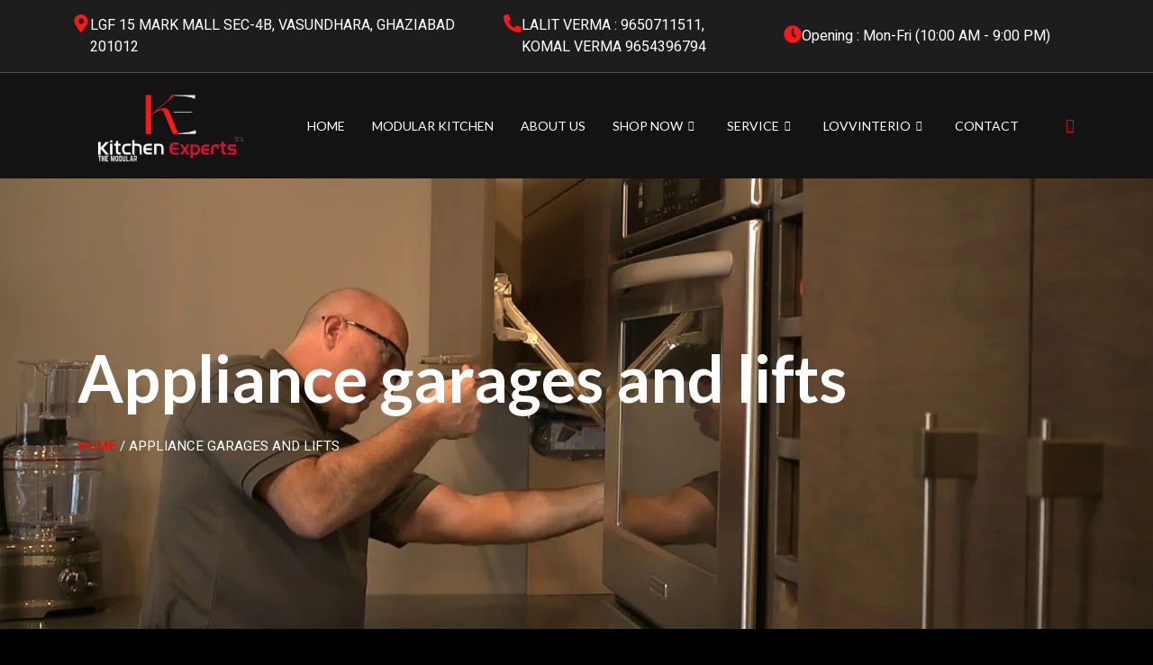

--- FILE ---
content_type: text/html; charset=UTF-8
request_url: https://kitchenexperts.in/appliance-garages-and-lifts/
body_size: 21296
content:
<!doctype html>
<html lang="en-US">
<head>
	<meta charset="UTF-8">
	<meta name="viewport" content="width=device-width, initial-scale=1">
	<link rel="profile" href="https://gmpg.org/xfn/11">
	<title>Appliance garages and lifts &#8211; kitchenexepert</title>
<meta name='robots' content='max-image-preview:large' />
	<style>img:is([sizes="auto" i], [sizes^="auto," i]) { contain-intrinsic-size: 3000px 1500px }</style>
	<link rel="alternate" type="application/rss+xml" title="kitchenexepert &raquo; Feed" href="https://kitchenexperts.in/feed/" />
<link rel="alternate" type="application/rss+xml" title="kitchenexepert &raquo; Comments Feed" href="https://kitchenexperts.in/comments/feed/" />
<script>
window._wpemojiSettings = {"baseUrl":"https:\/\/s.w.org\/images\/core\/emoji\/16.0.1\/72x72\/","ext":".png","svgUrl":"https:\/\/s.w.org\/images\/core\/emoji\/16.0.1\/svg\/","svgExt":".svg","source":{"concatemoji":"https:\/\/kitchenexperts.in\/wp-includes\/js\/wp-emoji-release.min.js?ver=6.8.2"}};
/*! This file is auto-generated */
!function(s,n){var o,i,e;function c(e){try{var t={supportTests:e,timestamp:(new Date).valueOf()};sessionStorage.setItem(o,JSON.stringify(t))}catch(e){}}function p(e,t,n){e.clearRect(0,0,e.canvas.width,e.canvas.height),e.fillText(t,0,0);var t=new Uint32Array(e.getImageData(0,0,e.canvas.width,e.canvas.height).data),a=(e.clearRect(0,0,e.canvas.width,e.canvas.height),e.fillText(n,0,0),new Uint32Array(e.getImageData(0,0,e.canvas.width,e.canvas.height).data));return t.every(function(e,t){return e===a[t]})}function u(e,t){e.clearRect(0,0,e.canvas.width,e.canvas.height),e.fillText(t,0,0);for(var n=e.getImageData(16,16,1,1),a=0;a<n.data.length;a++)if(0!==n.data[a])return!1;return!0}function f(e,t,n,a){switch(t){case"flag":return n(e,"\ud83c\udff3\ufe0f\u200d\u26a7\ufe0f","\ud83c\udff3\ufe0f\u200b\u26a7\ufe0f")?!1:!n(e,"\ud83c\udde8\ud83c\uddf6","\ud83c\udde8\u200b\ud83c\uddf6")&&!n(e,"\ud83c\udff4\udb40\udc67\udb40\udc62\udb40\udc65\udb40\udc6e\udb40\udc67\udb40\udc7f","\ud83c\udff4\u200b\udb40\udc67\u200b\udb40\udc62\u200b\udb40\udc65\u200b\udb40\udc6e\u200b\udb40\udc67\u200b\udb40\udc7f");case"emoji":return!a(e,"\ud83e\udedf")}return!1}function g(e,t,n,a){var r="undefined"!=typeof WorkerGlobalScope&&self instanceof WorkerGlobalScope?new OffscreenCanvas(300,150):s.createElement("canvas"),o=r.getContext("2d",{willReadFrequently:!0}),i=(o.textBaseline="top",o.font="600 32px Arial",{});return e.forEach(function(e){i[e]=t(o,e,n,a)}),i}function t(e){var t=s.createElement("script");t.src=e,t.defer=!0,s.head.appendChild(t)}"undefined"!=typeof Promise&&(o="wpEmojiSettingsSupports",i=["flag","emoji"],n.supports={everything:!0,everythingExceptFlag:!0},e=new Promise(function(e){s.addEventListener("DOMContentLoaded",e,{once:!0})}),new Promise(function(t){var n=function(){try{var e=JSON.parse(sessionStorage.getItem(o));if("object"==typeof e&&"number"==typeof e.timestamp&&(new Date).valueOf()<e.timestamp+604800&&"object"==typeof e.supportTests)return e.supportTests}catch(e){}return null}();if(!n){if("undefined"!=typeof Worker&&"undefined"!=typeof OffscreenCanvas&&"undefined"!=typeof URL&&URL.createObjectURL&&"undefined"!=typeof Blob)try{var e="postMessage("+g.toString()+"("+[JSON.stringify(i),f.toString(),p.toString(),u.toString()].join(",")+"));",a=new Blob([e],{type:"text/javascript"}),r=new Worker(URL.createObjectURL(a),{name:"wpTestEmojiSupports"});return void(r.onmessage=function(e){c(n=e.data),r.terminate(),t(n)})}catch(e){}c(n=g(i,f,p,u))}t(n)}).then(function(e){for(var t in e)n.supports[t]=e[t],n.supports.everything=n.supports.everything&&n.supports[t],"flag"!==t&&(n.supports.everythingExceptFlag=n.supports.everythingExceptFlag&&n.supports[t]);n.supports.everythingExceptFlag=n.supports.everythingExceptFlag&&!n.supports.flag,n.DOMReady=!1,n.readyCallback=function(){n.DOMReady=!0}}).then(function(){return e}).then(function(){var e;n.supports.everything||(n.readyCallback(),(e=n.source||{}).concatemoji?t(e.concatemoji):e.wpemoji&&e.twemoji&&(t(e.twemoji),t(e.wpemoji)))}))}((window,document),window._wpemojiSettings);
</script>
<style id='wp-emoji-styles-inline-css'>

	img.wp-smiley, img.emoji {
		display: inline !important;
		border: none !important;
		box-shadow: none !important;
		height: 1em !important;
		width: 1em !important;
		margin: 0 0.07em !important;
		vertical-align: -0.1em !important;
		background: none !important;
		padding: 0 !important;
	}
</style>
<style id='classic-theme-styles-inline-css'>
/*! This file is auto-generated */
.wp-block-button__link{color:#fff;background-color:#32373c;border-radius:9999px;box-shadow:none;text-decoration:none;padding:calc(.667em + 2px) calc(1.333em + 2px);font-size:1.125em}.wp-block-file__button{background:#32373c;color:#fff;text-decoration:none}
</style>
<style id='global-styles-inline-css'>
:root{--wp--preset--aspect-ratio--square: 1;--wp--preset--aspect-ratio--4-3: 4/3;--wp--preset--aspect-ratio--3-4: 3/4;--wp--preset--aspect-ratio--3-2: 3/2;--wp--preset--aspect-ratio--2-3: 2/3;--wp--preset--aspect-ratio--16-9: 16/9;--wp--preset--aspect-ratio--9-16: 9/16;--wp--preset--color--black: #000000;--wp--preset--color--cyan-bluish-gray: #abb8c3;--wp--preset--color--white: #ffffff;--wp--preset--color--pale-pink: #f78da7;--wp--preset--color--vivid-red: #cf2e2e;--wp--preset--color--luminous-vivid-orange: #ff6900;--wp--preset--color--luminous-vivid-amber: #fcb900;--wp--preset--color--light-green-cyan: #7bdcb5;--wp--preset--color--vivid-green-cyan: #00d084;--wp--preset--color--pale-cyan-blue: #8ed1fc;--wp--preset--color--vivid-cyan-blue: #0693e3;--wp--preset--color--vivid-purple: #9b51e0;--wp--preset--gradient--vivid-cyan-blue-to-vivid-purple: linear-gradient(135deg,rgba(6,147,227,1) 0%,rgb(155,81,224) 100%);--wp--preset--gradient--light-green-cyan-to-vivid-green-cyan: linear-gradient(135deg,rgb(122,220,180) 0%,rgb(0,208,130) 100%);--wp--preset--gradient--luminous-vivid-amber-to-luminous-vivid-orange: linear-gradient(135deg,rgba(252,185,0,1) 0%,rgba(255,105,0,1) 100%);--wp--preset--gradient--luminous-vivid-orange-to-vivid-red: linear-gradient(135deg,rgba(255,105,0,1) 0%,rgb(207,46,46) 100%);--wp--preset--gradient--very-light-gray-to-cyan-bluish-gray: linear-gradient(135deg,rgb(238,238,238) 0%,rgb(169,184,195) 100%);--wp--preset--gradient--cool-to-warm-spectrum: linear-gradient(135deg,rgb(74,234,220) 0%,rgb(151,120,209) 20%,rgb(207,42,186) 40%,rgb(238,44,130) 60%,rgb(251,105,98) 80%,rgb(254,248,76) 100%);--wp--preset--gradient--blush-light-purple: linear-gradient(135deg,rgb(255,206,236) 0%,rgb(152,150,240) 100%);--wp--preset--gradient--blush-bordeaux: linear-gradient(135deg,rgb(254,205,165) 0%,rgb(254,45,45) 50%,rgb(107,0,62) 100%);--wp--preset--gradient--luminous-dusk: linear-gradient(135deg,rgb(255,203,112) 0%,rgb(199,81,192) 50%,rgb(65,88,208) 100%);--wp--preset--gradient--pale-ocean: linear-gradient(135deg,rgb(255,245,203) 0%,rgb(182,227,212) 50%,rgb(51,167,181) 100%);--wp--preset--gradient--electric-grass: linear-gradient(135deg,rgb(202,248,128) 0%,rgb(113,206,126) 100%);--wp--preset--gradient--midnight: linear-gradient(135deg,rgb(2,3,129) 0%,rgb(40,116,252) 100%);--wp--preset--font-size--small: 13px;--wp--preset--font-size--medium: 20px;--wp--preset--font-size--large: 36px;--wp--preset--font-size--x-large: 42px;--wp--preset--spacing--20: 0.44rem;--wp--preset--spacing--30: 0.67rem;--wp--preset--spacing--40: 1rem;--wp--preset--spacing--50: 1.5rem;--wp--preset--spacing--60: 2.25rem;--wp--preset--spacing--70: 3.38rem;--wp--preset--spacing--80: 5.06rem;--wp--preset--shadow--natural: 6px 6px 9px rgba(0, 0, 0, 0.2);--wp--preset--shadow--deep: 12px 12px 50px rgba(0, 0, 0, 0.4);--wp--preset--shadow--sharp: 6px 6px 0px rgba(0, 0, 0, 0.2);--wp--preset--shadow--outlined: 6px 6px 0px -3px rgba(255, 255, 255, 1), 6px 6px rgba(0, 0, 0, 1);--wp--preset--shadow--crisp: 6px 6px 0px rgba(0, 0, 0, 1);}:where(.is-layout-flex){gap: 0.5em;}:where(.is-layout-grid){gap: 0.5em;}body .is-layout-flex{display: flex;}.is-layout-flex{flex-wrap: wrap;align-items: center;}.is-layout-flex > :is(*, div){margin: 0;}body .is-layout-grid{display: grid;}.is-layout-grid > :is(*, div){margin: 0;}:where(.wp-block-columns.is-layout-flex){gap: 2em;}:where(.wp-block-columns.is-layout-grid){gap: 2em;}:where(.wp-block-post-template.is-layout-flex){gap: 1.25em;}:where(.wp-block-post-template.is-layout-grid){gap: 1.25em;}.has-black-color{color: var(--wp--preset--color--black) !important;}.has-cyan-bluish-gray-color{color: var(--wp--preset--color--cyan-bluish-gray) !important;}.has-white-color{color: var(--wp--preset--color--white) !important;}.has-pale-pink-color{color: var(--wp--preset--color--pale-pink) !important;}.has-vivid-red-color{color: var(--wp--preset--color--vivid-red) !important;}.has-luminous-vivid-orange-color{color: var(--wp--preset--color--luminous-vivid-orange) !important;}.has-luminous-vivid-amber-color{color: var(--wp--preset--color--luminous-vivid-amber) !important;}.has-light-green-cyan-color{color: var(--wp--preset--color--light-green-cyan) !important;}.has-vivid-green-cyan-color{color: var(--wp--preset--color--vivid-green-cyan) !important;}.has-pale-cyan-blue-color{color: var(--wp--preset--color--pale-cyan-blue) !important;}.has-vivid-cyan-blue-color{color: var(--wp--preset--color--vivid-cyan-blue) !important;}.has-vivid-purple-color{color: var(--wp--preset--color--vivid-purple) !important;}.has-black-background-color{background-color: var(--wp--preset--color--black) !important;}.has-cyan-bluish-gray-background-color{background-color: var(--wp--preset--color--cyan-bluish-gray) !important;}.has-white-background-color{background-color: var(--wp--preset--color--white) !important;}.has-pale-pink-background-color{background-color: var(--wp--preset--color--pale-pink) !important;}.has-vivid-red-background-color{background-color: var(--wp--preset--color--vivid-red) !important;}.has-luminous-vivid-orange-background-color{background-color: var(--wp--preset--color--luminous-vivid-orange) !important;}.has-luminous-vivid-amber-background-color{background-color: var(--wp--preset--color--luminous-vivid-amber) !important;}.has-light-green-cyan-background-color{background-color: var(--wp--preset--color--light-green-cyan) !important;}.has-vivid-green-cyan-background-color{background-color: var(--wp--preset--color--vivid-green-cyan) !important;}.has-pale-cyan-blue-background-color{background-color: var(--wp--preset--color--pale-cyan-blue) !important;}.has-vivid-cyan-blue-background-color{background-color: var(--wp--preset--color--vivid-cyan-blue) !important;}.has-vivid-purple-background-color{background-color: var(--wp--preset--color--vivid-purple) !important;}.has-black-border-color{border-color: var(--wp--preset--color--black) !important;}.has-cyan-bluish-gray-border-color{border-color: var(--wp--preset--color--cyan-bluish-gray) !important;}.has-white-border-color{border-color: var(--wp--preset--color--white) !important;}.has-pale-pink-border-color{border-color: var(--wp--preset--color--pale-pink) !important;}.has-vivid-red-border-color{border-color: var(--wp--preset--color--vivid-red) !important;}.has-luminous-vivid-orange-border-color{border-color: var(--wp--preset--color--luminous-vivid-orange) !important;}.has-luminous-vivid-amber-border-color{border-color: var(--wp--preset--color--luminous-vivid-amber) !important;}.has-light-green-cyan-border-color{border-color: var(--wp--preset--color--light-green-cyan) !important;}.has-vivid-green-cyan-border-color{border-color: var(--wp--preset--color--vivid-green-cyan) !important;}.has-pale-cyan-blue-border-color{border-color: var(--wp--preset--color--pale-cyan-blue) !important;}.has-vivid-cyan-blue-border-color{border-color: var(--wp--preset--color--vivid-cyan-blue) !important;}.has-vivid-purple-border-color{border-color: var(--wp--preset--color--vivid-purple) !important;}.has-vivid-cyan-blue-to-vivid-purple-gradient-background{background: var(--wp--preset--gradient--vivid-cyan-blue-to-vivid-purple) !important;}.has-light-green-cyan-to-vivid-green-cyan-gradient-background{background: var(--wp--preset--gradient--light-green-cyan-to-vivid-green-cyan) !important;}.has-luminous-vivid-amber-to-luminous-vivid-orange-gradient-background{background: var(--wp--preset--gradient--luminous-vivid-amber-to-luminous-vivid-orange) !important;}.has-luminous-vivid-orange-to-vivid-red-gradient-background{background: var(--wp--preset--gradient--luminous-vivid-orange-to-vivid-red) !important;}.has-very-light-gray-to-cyan-bluish-gray-gradient-background{background: var(--wp--preset--gradient--very-light-gray-to-cyan-bluish-gray) !important;}.has-cool-to-warm-spectrum-gradient-background{background: var(--wp--preset--gradient--cool-to-warm-spectrum) !important;}.has-blush-light-purple-gradient-background{background: var(--wp--preset--gradient--blush-light-purple) !important;}.has-blush-bordeaux-gradient-background{background: var(--wp--preset--gradient--blush-bordeaux) !important;}.has-luminous-dusk-gradient-background{background: var(--wp--preset--gradient--luminous-dusk) !important;}.has-pale-ocean-gradient-background{background: var(--wp--preset--gradient--pale-ocean) !important;}.has-electric-grass-gradient-background{background: var(--wp--preset--gradient--electric-grass) !important;}.has-midnight-gradient-background{background: var(--wp--preset--gradient--midnight) !important;}.has-small-font-size{font-size: var(--wp--preset--font-size--small) !important;}.has-medium-font-size{font-size: var(--wp--preset--font-size--medium) !important;}.has-large-font-size{font-size: var(--wp--preset--font-size--large) !important;}.has-x-large-font-size{font-size: var(--wp--preset--font-size--x-large) !important;}
:where(.wp-block-post-template.is-layout-flex){gap: 1.25em;}:where(.wp-block-post-template.is-layout-grid){gap: 1.25em;}
:where(.wp-block-columns.is-layout-flex){gap: 2em;}:where(.wp-block-columns.is-layout-grid){gap: 2em;}
:root :where(.wp-block-pullquote){font-size: 1.5em;line-height: 1.6;}
</style>
<link rel='stylesheet' id='contact-form-7-css' href='https://kitchenexperts.in/wp-content/plugins/contact-form-7/includes/css/styles.css?ver=6.1.1' media='all' />
<link rel='stylesheet' id='woocommerce-layout-css' href='https://kitchenexperts.in/wp-content/plugins/woocommerce/assets/css/woocommerce-layout.css?ver=10.2.3' media='all' />
<link rel='stylesheet' id='woocommerce-smallscreen-css' href='https://kitchenexperts.in/wp-content/plugins/woocommerce/assets/css/woocommerce-smallscreen.css?ver=10.2.3' media='only screen and (max-width: 768px)' />
<link rel='stylesheet' id='woocommerce-general-css' href='https://kitchenexperts.in/wp-content/plugins/woocommerce/assets/css/woocommerce.css?ver=10.2.3' media='all' />
<style id='woocommerce-inline-inline-css'>
.woocommerce form .form-row .required { visibility: visible; }
</style>
<link rel='stylesheet' id='brands-styles-css' href='https://kitchenexperts.in/wp-content/plugins/woocommerce/assets/css/brands.css?ver=10.2.3' media='all' />
<link rel='stylesheet' id='hello-elementor-css' href='https://kitchenexperts.in/wp-content/themes/hello-elementor/style.min.css?ver=3.0.1' media='all' />
<link rel='stylesheet' id='hello-elementor-theme-style-css' href='https://kitchenexperts.in/wp-content/themes/hello-elementor/theme.min.css?ver=3.0.1' media='all' />
<link rel='stylesheet' id='hello-elementor-header-footer-css' href='https://kitchenexperts.in/wp-content/themes/hello-elementor/header-footer.min.css?ver=3.0.1' media='all' />
<link rel='stylesheet' id='elementor-frontend-css' href='https://kitchenexperts.in/wp-content/plugins/elementor/assets/css/frontend.min.css?ver=3.32.2' media='all' />
<link rel='stylesheet' id='elementor-post-9-css' href='https://kitchenexperts.in/wp-content/uploads/elementor/css/post-9.css?ver=1766439523' media='all' />
<link rel='stylesheet' id='widget-icon-box-css' href='https://kitchenexperts.in/wp-content/plugins/elementor/assets/css/widget-icon-box.min.css?ver=3.32.2' media='all' />
<link rel='stylesheet' id='widget-image-css' href='https://kitchenexperts.in/wp-content/plugins/elementor/assets/css/widget-image.min.css?ver=3.32.2' media='all' />
<link rel='stylesheet' id='widget-heading-css' href='https://kitchenexperts.in/wp-content/plugins/elementor/assets/css/widget-heading.min.css?ver=3.32.2' media='all' />
<link rel='stylesheet' id='widget-icon-list-css' href='https://kitchenexperts.in/wp-content/plugins/elementor/assets/css/widget-icon-list.min.css?ver=3.32.2' media='all' />
<link rel='stylesheet' id='swiper-css' href='https://kitchenexperts.in/wp-content/plugins/elementor/assets/lib/swiper/v8/css/swiper.min.css?ver=8.4.5' media='all' />
<link rel='stylesheet' id='e-swiper-css' href='https://kitchenexperts.in/wp-content/plugins/elementor/assets/css/conditionals/e-swiper.min.css?ver=3.32.2' media='all' />
<link rel='stylesheet' id='widget-image-carousel-css' href='https://kitchenexperts.in/wp-content/plugins/elementor/assets/css/widget-image-carousel.min.css?ver=3.32.2' media='all' />
<link rel='stylesheet' id='elementor-post-894-css' href='https://kitchenexperts.in/wp-content/uploads/elementor/css/post-894.css?ver=1766573994' media='all' />
<link rel='stylesheet' id='elementor-post-66-css' href='https://kitchenexperts.in/wp-content/uploads/elementor/css/post-66.css?ver=1766439523' media='all' />
<link rel='stylesheet' id='elementor-post-69-css' href='https://kitchenexperts.in/wp-content/uploads/elementor/css/post-69.css?ver=1766439523' media='all' />
<link rel='stylesheet' id='ekit-widget-styles-css' href='https://kitchenexperts.in/wp-content/plugins/elementskit-lite/widgets/init/assets/css/widget-styles.css?ver=3.7.3' media='all' />
<link rel='stylesheet' id='ekit-responsive-css' href='https://kitchenexperts.in/wp-content/plugins/elementskit-lite/widgets/init/assets/css/responsive.css?ver=3.7.3' media='all' />
<link rel='stylesheet' id='elementor-gf-lato-css' href='https://fonts.googleapis.com/css?family=Lato:100,100italic,200,200italic,300,300italic,400,400italic,500,500italic,600,600italic,700,700italic,800,800italic,900,900italic&#038;display=swap' media='all' />
<link rel='stylesheet' id='elementor-gf-heebo-css' href='https://fonts.googleapis.com/css?family=Heebo:100,100italic,200,200italic,300,300italic,400,400italic,500,500italic,600,600italic,700,700italic,800,800italic,900,900italic&#038;display=swap' media='all' />
<link rel='stylesheet' id='elementor-gf-roboto-css' href='https://fonts.googleapis.com/css?family=Roboto:100,100italic,200,200italic,300,300italic,400,400italic,500,500italic,600,600italic,700,700italic,800,800italic,900,900italic&#038;display=swap' media='all' />
<link rel='stylesheet' id='elementor-icons-ekiticons-css' href='https://kitchenexperts.in/wp-content/plugins/elementskit-lite/modules/elementskit-icon-pack/assets/css/ekiticons.css?ver=3.7.3' media='all' />
<script src="https://kitchenexperts.in/wp-includes/js/jquery/jquery.min.js?ver=3.7.1" id="jquery-core-js"></script>
<script src="https://kitchenexperts.in/wp-includes/js/jquery/jquery-migrate.min.js?ver=3.4.1" id="jquery-migrate-js"></script>
<script src="https://kitchenexperts.in/wp-content/plugins/woocommerce/assets/js/jquery-blockui/jquery.blockUI.min.js?ver=2.7.0-wc.10.2.3" id="jquery-blockui-js" defer data-wp-strategy="defer"></script>
<script id="wc-add-to-cart-js-extra">
var wc_add_to_cart_params = {"ajax_url":"\/wp-admin\/admin-ajax.php","wc_ajax_url":"\/?wc-ajax=%%endpoint%%","i18n_view_cart":"View cart","cart_url":"https:\/\/kitchenexperts.in\/cart\/","is_cart":"","cart_redirect_after_add":"no"};
</script>
<script src="https://kitchenexperts.in/wp-content/plugins/woocommerce/assets/js/frontend/add-to-cart.min.js?ver=10.2.3" id="wc-add-to-cart-js" defer data-wp-strategy="defer"></script>
<script src="https://kitchenexperts.in/wp-content/plugins/woocommerce/assets/js/js-cookie/js.cookie.min.js?ver=2.1.4-wc.10.2.3" id="js-cookie-js" defer data-wp-strategy="defer"></script>
<script id="woocommerce-js-extra">
var woocommerce_params = {"ajax_url":"\/wp-admin\/admin-ajax.php","wc_ajax_url":"\/?wc-ajax=%%endpoint%%","i18n_password_show":"Show password","i18n_password_hide":"Hide password"};
</script>
<script src="https://kitchenexperts.in/wp-content/plugins/woocommerce/assets/js/frontend/woocommerce.min.js?ver=10.2.3" id="woocommerce-js" defer data-wp-strategy="defer"></script>
<link rel="https://api.w.org/" href="https://kitchenexperts.in/wp-json/" /><link rel="alternate" title="JSON" type="application/json" href="https://kitchenexperts.in/wp-json/wp/v2/pages/894" /><link rel="EditURI" type="application/rsd+xml" title="RSD" href="https://kitchenexperts.in/xmlrpc.php?rsd" />
<meta name="generator" content="WordPress 6.8.2" />
<meta name="generator" content="WooCommerce 10.2.3" />
<link rel="canonical" href="https://kitchenexperts.in/appliance-garages-and-lifts/" />
<link rel='shortlink' href='https://kitchenexperts.in/?p=894' />
<link rel="alternate" title="oEmbed (JSON)" type="application/json+oembed" href="https://kitchenexperts.in/wp-json/oembed/1.0/embed?url=https%3A%2F%2Fkitchenexperts.in%2Fappliance-garages-and-lifts%2F" />
<link rel="alternate" title="oEmbed (XML)" type="text/xml+oembed" href="https://kitchenexperts.in/wp-json/oembed/1.0/embed?url=https%3A%2F%2Fkitchenexperts.in%2Fappliance-garages-and-lifts%2F&#038;format=xml" />
	<noscript><style>.woocommerce-product-gallery{ opacity: 1 !important; }</style></noscript>
	<meta name="generator" content="Elementor 3.32.2; features: e_font_icon_svg, additional_custom_breakpoints; settings: css_print_method-external, google_font-enabled, font_display-swap">
			<style>
				.e-con.e-parent:nth-of-type(n+4):not(.e-lazyloaded):not(.e-no-lazyload),
				.e-con.e-parent:nth-of-type(n+4):not(.e-lazyloaded):not(.e-no-lazyload) * {
					background-image: none !important;
				}
				@media screen and (max-height: 1024px) {
					.e-con.e-parent:nth-of-type(n+3):not(.e-lazyloaded):not(.e-no-lazyload),
					.e-con.e-parent:nth-of-type(n+3):not(.e-lazyloaded):not(.e-no-lazyload) * {
						background-image: none !important;
					}
				}
				@media screen and (max-height: 640px) {
					.e-con.e-parent:nth-of-type(n+2):not(.e-lazyloaded):not(.e-no-lazyload),
					.e-con.e-parent:nth-of-type(n+2):not(.e-lazyloaded):not(.e-no-lazyload) * {
						background-image: none !important;
					}
				}
			</style>
			<link rel="icon" href="https://kitchenexperts.in/wp-content/uploads/2024/02/cropped-logo-ke-2fav-32x32.jpg" sizes="32x32" />
<link rel="icon" href="https://kitchenexperts.in/wp-content/uploads/2024/02/cropped-logo-ke-2fav-192x192.jpg" sizes="192x192" />
<link rel="apple-touch-icon" href="https://kitchenexperts.in/wp-content/uploads/2024/02/cropped-logo-ke-2fav-180x180.jpg" />
<meta name="msapplication-TileImage" content="https://kitchenexperts.in/wp-content/uploads/2024/02/cropped-logo-ke-2fav-270x270.jpg" />
		<style id="wp-custom-css">
			.elementor-kit-9 {
    --e-global-color-primary: #fd1717;
	}
body{
	background-color:black !important;
}

#menu-item-1033 ul{
	max-height: 400px;
    overflow-y: scroll;
}
#menu-item-1034 ul{
	max-height: 400px;
    overflow-y: scroll;
}
a.elementskit-nav-logo {
    display: none;
}
.elementor-kit-9 h1 {
    text-transform: none;
}
.woocommerce .woocommerce-breadcrumb {
    margin: 30px 0 1em;
}
a.added_to_cart.wc-forward {
    margin-left: 10px;
    background: #fff;
    padding: 5px 15px;
    border-radius: 3px;
}		</style>
		</head>
<body class="wp-singular page-template page-template-elementor_header_footer page page-id-894 wp-theme-hello-elementor theme-hello-elementor woocommerce-no-js elementor-default elementor-template-full-width elementor-kit-9 elementor-page elementor-page-894">


<a class="skip-link screen-reader-text" href="#content">Skip to content</a>

		<div data-elementor-type="header" data-elementor-id="66" class="elementor elementor-66 elementor-location-header" data-elementor-post-type="elementor_library">
					<section class="elementor-section elementor-top-section elementor-element elementor-element-1aa0568a elementor-section-height-min-height elementor-hidden-tablet elementor-hidden-phone elementor-section-boxed elementor-section-height-default elementor-section-items-middle" data-id="1aa0568a" data-element_type="section" data-settings="{&quot;background_background&quot;:&quot;classic&quot;}">
						<div class="elementor-container elementor-column-gap-default">
					<div class="elementor-column elementor-col-33 elementor-top-column elementor-element elementor-element-47cf99bc" data-id="47cf99bc" data-element_type="column">
			<div class="elementor-widget-wrap elementor-element-populated">
						<div class="elementor-element elementor-element-5998b3e7 elementor-position-left elementor-view-default elementor-mobile-position-top elementor-widget elementor-widget-icon-box" data-id="5998b3e7" data-element_type="widget" data-widget_type="icon-box.default">
				<div class="elementor-widget-container">
							<div class="elementor-icon-box-wrapper">

						<div class="elementor-icon-box-icon">
				<span  class="elementor-icon">
				<svg aria-hidden="true" class="e-font-icon-svg e-fas-map-marker-alt" viewBox="0 0 384 512" xmlns="http://www.w3.org/2000/svg"><path d="M172.268 501.67C26.97 291.031 0 269.413 0 192 0 85.961 85.961 0 192 0s192 85.961 192 192c0 77.413-26.97 99.031-172.268 309.67-9.535 13.774-29.93 13.773-39.464 0zM192 272c44.183 0 80-35.817 80-80s-35.817-80-80-80-80 35.817-80 80 35.817 80 80 80z"></path></svg>				</span>
			</div>
			
						<div class="elementor-icon-box-content">

									<p class="elementor-icon-box-title">
						<span  >
							 LGF 15 MARK MALL SEC-4B, VASUNDHARA, GHAZIABAD 201012						</span>
					</p>
				
				
			</div>
			
		</div>
						</div>
				</div>
					</div>
		</div>
				<div class="elementor-column elementor-col-33 elementor-top-column elementor-element elementor-element-25d197dd" data-id="25d197dd" data-element_type="column">
			<div class="elementor-widget-wrap elementor-element-populated">
						<div class="elementor-element elementor-element-e666558 elementor-position-left elementor-view-default elementor-mobile-position-top elementor-widget elementor-widget-icon-box" data-id="e666558" data-element_type="widget" data-widget_type="icon-box.default">
				<div class="elementor-widget-container">
							<div class="elementor-icon-box-wrapper">

						<div class="elementor-icon-box-icon">
				<span  class="elementor-icon">
				<svg aria-hidden="true" class="e-font-icon-svg e-fas-phone-alt" viewBox="0 0 512 512" xmlns="http://www.w3.org/2000/svg"><path d="M497.39 361.8l-112-48a24 24 0 0 0-28 6.9l-49.6 60.6A370.66 370.66 0 0 1 130.6 204.11l60.6-49.6a23.94 23.94 0 0 0 6.9-28l-48-112A24.16 24.16 0 0 0 122.6.61l-104 24A24 24 0 0 0 0 48c0 256.5 207.9 464 464 464a24 24 0 0 0 23.4-18.6l24-104a24.29 24.29 0 0 0-14.01-27.6z"></path></svg>				</span>
			</div>
			
						<div class="elementor-icon-box-content">

									<p class="elementor-icon-box-title">
						<span  >
							LALIT VERMA : 9650711511, <br>KOMAL VERMA 9654396794						</span>
					</p>
				
				
			</div>
			
		</div>
						</div>
				</div>
					</div>
		</div>
				<div class="elementor-column elementor-col-33 elementor-top-column elementor-element elementor-element-2ac5451d" data-id="2ac5451d" data-element_type="column">
			<div class="elementor-widget-wrap elementor-element-populated">
						<div class="elementor-element elementor-element-1d5bace0 elementor-position-left elementor-view-default elementor-mobile-position-top elementor-widget elementor-widget-icon-box" data-id="1d5bace0" data-element_type="widget" data-widget_type="icon-box.default">
				<div class="elementor-widget-container">
							<div class="elementor-icon-box-wrapper">

						<div class="elementor-icon-box-icon">
				<span  class="elementor-icon">
				<svg aria-hidden="true" class="e-font-icon-svg e-fas-clock" viewBox="0 0 512 512" xmlns="http://www.w3.org/2000/svg"><path d="M256,8C119,8,8,119,8,256S119,504,256,504,504,393,504,256,393,8,256,8Zm92.49,313h0l-20,25a16,16,0,0,1-22.49,2.5h0l-67-49.72a40,40,0,0,1-15-31.23V112a16,16,0,0,1,16-16h32a16,16,0,0,1,16,16V256l58,42.5A16,16,0,0,1,348.49,321Z"></path></svg>				</span>
			</div>
			
						<div class="elementor-icon-box-content">

									<p class="elementor-icon-box-title">
						<span  >
							Opening : Mon-Fri (10:00 AM - 9:00 PM)						</span>
					</p>
				
				
			</div>
			
		</div>
						</div>
				</div>
					</div>
		</div>
					</div>
		</section>
				<section class="elementor-section elementor-top-section elementor-element elementor-element-704c0977 elementor-section-height-min-height elementor-section-boxed elementor-section-height-default elementor-section-items-middle" data-id="704c0977" data-element_type="section" data-settings="{&quot;background_background&quot;:&quot;classic&quot;}">
						<div class="elementor-container elementor-column-gap-default">
					<div class="elementor-column elementor-col-33 elementor-top-column elementor-element elementor-element-2068c287" data-id="2068c287" data-element_type="column">
			<div class="elementor-widget-wrap elementor-element-populated">
						<div class="elementor-element elementor-element-3f59f54d elementor-widget elementor-widget-image" data-id="3f59f54d" data-element_type="widget" data-widget_type="image.default">
				<div class="elementor-widget-container">
																<a href="https://kitchenexperts.in">
							<img fetchpriority="high" width="728" height="338" src="https://kitchenexperts.in/wp-content/uploads/2024/02/111.png" class="attachment-full size-full wp-image-287" alt="" srcset="https://kitchenexperts.in/wp-content/uploads/2024/02/111.png 728w, https://kitchenexperts.in/wp-content/uploads/2024/02/111-600x279.png 600w, https://kitchenexperts.in/wp-content/uploads/2024/02/111-300x139.png 300w" sizes="(max-width: 728px) 100vw, 728px" />								</a>
															</div>
				</div>
					</div>
		</div>
				<div class="elementor-column elementor-col-33 elementor-top-column elementor-element elementor-element-7bec9444" data-id="7bec9444" data-element_type="column">
			<div class="elementor-widget-wrap elementor-element-populated">
						<div class="elementor-element elementor-element-738a4ac2 elementor-widget__width-initial elementor-widget elementor-widget-ekit-nav-menu" data-id="738a4ac2" data-element_type="widget" data-widget_type="ekit-nav-menu.default">
				<div class="elementor-widget-container">
							<nav class="ekit-wid-con ekit_menu_responsive_tablet" 
			data-hamburger-icon="" 
			data-hamburger-icon-type="icon" 
			data-responsive-breakpoint="1024">
			            <button class="elementskit-menu-hamburger elementskit-menu-toggler"  type="button" aria-label="hamburger-icon">
                                    <span class="elementskit-menu-hamburger-icon"></span><span class="elementskit-menu-hamburger-icon"></span><span class="elementskit-menu-hamburger-icon"></span>
                            </button>
            <div id="ekit-megamenu-header-main-menu" class="elementskit-menu-container elementskit-menu-offcanvas-elements elementskit-navbar-nav-default ekit-nav-menu-one-page-no ekit-nav-dropdown-hover"><ul id="menu-header-main-menu" class="elementskit-navbar-nav elementskit-menu-po-center submenu-click-on-icon"><li id="menu-item-1030" class="menu-item menu-item-type-post_type menu-item-object-page menu-item-home menu-item-1030 nav-item elementskit-mobile-builder-content" data-vertical-menu=750px><a href="https://kitchenexperts.in/" class="ekit-menu-nav-link">Home</a></li>
<li id="menu-item-1036" class="menu-item menu-item-type-post_type menu-item-object-page menu-item-1036 nav-item elementskit-mobile-builder-content" data-vertical-menu=750px><a href="https://kitchenexperts.in/modular-kitchen/" class="ekit-menu-nav-link">Modular Kitchen</a></li>
<li id="menu-item-1031" class="menu-item menu-item-type-post_type menu-item-object-page menu-item-1031 nav-item elementskit-mobile-builder-content" data-vertical-menu=750px><a href="https://kitchenexperts.in/about-us/" class="ekit-menu-nav-link">About Us</a></li>
<li id="menu-item-1032" class="menu-item menu-item-type-custom menu-item-object-custom menu-item-has-children menu-item-1032 nav-item elementskit-dropdown-has relative_position elementskit-dropdown-menu-default_width elementskit-mobile-builder-content" data-vertical-menu=750px><a href="#" class="ekit-menu-nav-link ekit-menu-dropdown-toggle">Shop Now<i aria-hidden="true" class="icon icon-down-arrow1 elementskit-submenu-indicator"></i></a>
<ul class="elementskit-dropdown elementskit-submenu-panel">
	<li id="menu-item-1638" class="menu-item menu-item-type-taxonomy menu-item-object-product_cat menu-item-has-children menu-item-1638 nav-item elementskit-dropdown-has relative_position elementskit-dropdown-menu-default_width elementskit-mobile-builder-content" data-vertical-menu=750px><a href="https://kitchenexperts.in/product-category/hardware/" class=" dropdown-item">Hardware<i aria-hidden="true" class="icon icon-down-arrow1 elementskit-submenu-indicator"></i></a>
	<ul class="elementskit-dropdown elementskit-submenu-panel">
		<li id="menu-item-1637" class="menu-item menu-item-type-taxonomy menu-item-object-product_cat menu-item-1637 nav-item elementskit-mobile-builder-content" data-vertical-menu=750px><a href="https://kitchenexperts.in/product-category/hardware/hinges/" class=" dropdown-item">Hinges</a>		<li id="menu-item-1678" class="menu-item menu-item-type-taxonomy menu-item-object-product_cat menu-item-1678 nav-item elementskit-mobile-builder-content" data-vertical-menu=750px><a href="https://kitchenexperts.in/product-category/hardware/screws/" class=" dropdown-item">SCREWS</a>		<li id="menu-item-1679" class="menu-item menu-item-type-taxonomy menu-item-object-product_cat menu-item-1679 nav-item elementskit-mobile-builder-content" data-vertical-menu=750px><a href="https://kitchenexperts.in/product-category/hardware/t-s-cannels/" class=" dropdown-item">T/S CANNELS</a>		<li id="menu-item-1680" class="menu-item menu-item-type-taxonomy menu-item-object-product_cat menu-item-1680 nav-item elementskit-mobile-builder-content" data-vertical-menu=750px><a href="https://kitchenexperts.in/product-category/hardware/pvc-legs/" class=" dropdown-item">PVC LEGS</a>		<li id="menu-item-1681" class="menu-item menu-item-type-taxonomy menu-item-object-product_cat menu-item-1681 nav-item elementskit-mobile-builder-content" data-vertical-menu=750px><a href="https://kitchenexperts.in/product-category/hardware/g-profile/" class=" dropdown-item">G-PROFILE</a>		<li id="menu-item-1682" class="menu-item menu-item-type-taxonomy menu-item-object-product_cat menu-item-1682 nav-item elementskit-mobile-builder-content" data-vertical-menu=750px><a href="https://kitchenexperts.in/product-category/hardware/shelf-support/" class=" dropdown-item">SHELF SUPPORT</a>	</ul>
	<li id="menu-item-1213" class="menu-item menu-item-type-post_type menu-item-object-page menu-item-1213 nav-item elementskit-mobile-builder-content" data-vertical-menu=750px><a href="https://kitchenexperts.in/kitchen-appliances/" class=" dropdown-item">KITCHEN APPLIANCES</a>	<li id="menu-item-1034" class="menu-item menu-item-type-post_type menu-item-object-page menu-item-has-children menu-item-1034 nav-item elementskit-dropdown-has relative_position elementskit-dropdown-menu-default_width elementskit-mobile-builder-content" data-vertical-menu=750px><a href="https://kitchenexperts.in/kitchen-accessories/" class=" dropdown-item">Kitchen Accessories<i aria-hidden="true" class="icon icon-down-arrow1 elementskit-submenu-indicator"></i></a>
	<ul class="elementskit-dropdown elementskit-submenu-panel">
		<li id="menu-item-1759" class="menu-item menu-item-type-taxonomy menu-item-object-product_cat menu-item-1759 nav-item elementskit-mobile-builder-content" data-vertical-menu=750px><a href="https://kitchenexperts.in/product-category/kitchen-accessories/baskets-ss/" class=" dropdown-item">BASKETS-SS</a>		<li id="menu-item-1760" class="menu-item menu-item-type-taxonomy menu-item-object-product_cat menu-item-1760 nav-item elementskit-mobile-builder-content" data-vertical-menu=750px><a href="https://kitchenexperts.in/product-category/kitchen-accessories/corners/" class=" dropdown-item">CORNERS</a>		<li id="menu-item-1761" class="menu-item menu-item-type-taxonomy menu-item-object-product_cat menu-item-1761 nav-item elementskit-mobile-builder-content" data-vertical-menu=750px><a href="https://kitchenexperts.in/product-category/kitchen-accessories/imported/" class=" dropdown-item">IMPORTED</a>		<li id="menu-item-1762" class="menu-item menu-item-type-taxonomy menu-item-object-product_cat menu-item-1762 nav-item elementskit-mobile-builder-content" data-vertical-menu=750px><a href="https://kitchenexperts.in/product-category/kitchen-accessories/innotech/" class=" dropdown-item">INNOTECH</a>		<li id="menu-item-1763" class="menu-item menu-item-type-taxonomy menu-item-object-product_cat menu-item-1763 nav-item elementskit-mobile-builder-content" data-vertical-menu=750px><a href="https://kitchenexperts.in/product-category/kitchen-accessories/pantry/" class=" dropdown-item">PANTRY</a>		<li id="menu-item-1764" class="menu-item menu-item-type-taxonomy menu-item-object-product_cat menu-item-1764 nav-item elementskit-mobile-builder-content" data-vertical-menu=750px><a href="https://kitchenexperts.in/product-category/kitchen-accessories/partition-ss/" class=" dropdown-item">PARTITION-SS</a>		<li id="menu-item-1765" class="menu-item menu-item-type-taxonomy menu-item-object-product_cat menu-item-1765 nav-item elementskit-mobile-builder-content" data-vertical-menu=750px><a href="https://kitchenexperts.in/product-category/kitchen-accessories/pull-down/" class=" dropdown-item">PULL DOWN</a>		<li id="menu-item-1766" class="menu-item menu-item-type-taxonomy menu-item-object-product_cat menu-item-1766 nav-item elementskit-mobile-builder-content" data-vertical-menu=750px><a href="https://kitchenexperts.in/product-category/kitchen-accessories/trolly-frame/" class=" dropdown-item">TROLLY FRAME</a>		<li id="menu-item-1767" class="menu-item menu-item-type-taxonomy menu-item-object-product_cat menu-item-1767 nav-item elementskit-mobile-builder-content" data-vertical-menu=750px><a href="https://kitchenexperts.in/product-category/kitchen-accessories/wire-202/" class=" dropdown-item">WIRE-202</a>	</ul>
	<li id="menu-item-1035" class="menu-item menu-item-type-post_type menu-item-object-page menu-item-1035 nav-item elementskit-mobile-builder-content" data-vertical-menu=750px><a href="https://kitchenexperts.in/wardrobe/" class=" dropdown-item">Wardrobe</a></ul>
</li>
<li id="menu-item-1069" class="menu-item menu-item-type-custom menu-item-object-custom menu-item-has-children menu-item-1069 nav-item elementskit-dropdown-has relative_position elementskit-dropdown-menu-default_width elementskit-mobile-builder-content" data-vertical-menu=750px><a href="#" class="ekit-menu-nav-link ekit-menu-dropdown-toggle">Service<i aria-hidden="true" class="icon icon-down-arrow1 elementskit-submenu-indicator"></i></a>
<ul class="elementskit-dropdown elementskit-submenu-panel">
	<li id="menu-item-1070" class="menu-item menu-item-type-post_type menu-item-object-page menu-item-1070 nav-item elementskit-mobile-builder-content" data-vertical-menu=750px><a href="https://kitchenexperts.in/kitcehn-design/" class=" dropdown-item">KITCEHN DESIGN</a>	<li id="menu-item-1071" class="menu-item menu-item-type-post_type menu-item-object-page menu-item-1071 nav-item elementskit-mobile-builder-content" data-vertical-menu=750px><a href="https://kitchenexperts.in/kitchen-installation/" class=" dropdown-item">KITCHEN INSTALLATION</a>	<li id="menu-item-1072" class="menu-item menu-item-type-post_type menu-item-object-page menu-item-1072 nav-item elementskit-mobile-builder-content" data-vertical-menu=750px><a href="https://kitchenexperts.in/kitchen-production-in-factory/" class=" dropdown-item">KITCHEN PRODUCTION IN FACTORY</a></ul>
</li>
<li id="menu-item-1073" class="menu-item menu-item-type-custom menu-item-object-custom menu-item-has-children menu-item-1073 nav-item elementskit-dropdown-has relative_position elementskit-dropdown-menu-default_width elementskit-mobile-builder-content" data-vertical-menu=750px><a href="#" class="ekit-menu-nav-link ekit-menu-dropdown-toggle">Lovvinterio<i aria-hidden="true" class="icon icon-down-arrow1 elementskit-submenu-indicator"></i></a>
<ul class="elementskit-dropdown elementskit-submenu-panel">
	<li id="menu-item-1179" class="menu-item menu-item-type-post_type menu-item-object-page menu-item-1179 nav-item elementskit-mobile-builder-content" data-vertical-menu=750px><a href="https://kitchenexperts.in/wallpaper-2/" class=" dropdown-item">WALLPAPER</a>	<li id="menu-item-1178" class="menu-item menu-item-type-post_type menu-item-object-page menu-item-1178 nav-item elementskit-mobile-builder-content" data-vertical-menu=750px><a href="https://kitchenexperts.in/wall-design/" class=" dropdown-item">WALL DESIGN</a>	<li id="menu-item-1177" class="menu-item menu-item-type-post_type menu-item-object-page menu-item-1177 nav-item elementskit-mobile-builder-content" data-vertical-menu=750px><a href="https://kitchenexperts.in/3d-design/" class=" dropdown-item">3D DESIGN</a>	<li id="menu-item-1176" class="menu-item menu-item-type-post_type menu-item-object-page menu-item-1176 nav-item elementskit-mobile-builder-content" data-vertical-menu=750px><a href="https://kitchenexperts.in/paint/" class=" dropdown-item">PAINT</a>	<li id="menu-item-1174" class="menu-item menu-item-type-post_type menu-item-object-page menu-item-1174 nav-item elementskit-mobile-builder-content" data-vertical-menu=750px><a href="https://kitchenexperts.in/lighting/" class=" dropdown-item">LIGHTING</a>	<li id="menu-item-1175" class="menu-item menu-item-type-post_type menu-item-object-page menu-item-1175 nav-item elementskit-mobile-builder-content" data-vertical-menu=750px><a href="https://kitchenexperts.in/floring/" class=" dropdown-item">FLORING</a></ul>
</li>
<li id="menu-item-1197" class="menu-item menu-item-type-post_type menu-item-object-page menu-item-1197 nav-item elementskit-mobile-builder-content" data-vertical-menu=750px><a href="https://kitchenexperts.in/contact/" class="ekit-menu-nav-link">CONTACT</a></li>
</ul><div class="elementskit-nav-identity-panel"><a class="elementskit-nav-logo" href="https://kitchenexperts.in" target="" rel=""><img src="https://kitchenexperts.in/wp-content/uploads/2024/02/logo.png" title="logo.png" alt="logo.png" decoding="async" /></a><button class="elementskit-menu-close elementskit-menu-toggler" type="button">X</button></div></div>			
			<div class="elementskit-menu-overlay elementskit-menu-offcanvas-elements elementskit-menu-toggler ekit-nav-menu--overlay"></div>        </nav>
						</div>
				</div>
					</div>
		</div>
				<div class="elementor-column elementor-col-33 elementor-top-column elementor-element elementor-element-17dcfd00" data-id="17dcfd00" data-element_type="column">
			<div class="elementor-widget-wrap elementor-element-populated">
						<div class="elementor-element elementor-element-52dfc29 elementor-widget elementor-widget-elementskit-header-search" data-id="52dfc29" data-element_type="widget" data-widget_type="elementskit-header-search.default">
				<div class="elementor-widget-container">
					<div class="ekit-wid-con" >        <a href="#ekit_modal-popup-52dfc29" class="ekit_navsearch-button ekit-modal-popup" aria-label="navsearch-button">
            <i aria-hidden="true" class="icon icon-search"></i>        </a>
        <!-- language switcher strart -->
        <!-- xs modal -->
        <div class="zoom-anim-dialog mfp-hide ekit_modal-searchPanel" id="ekit_modal-popup-52dfc29">
            <div class="ekit-search-panel">
            <!-- Polylang search - thanks to Alain Melsens -->
                <form role="search" method="get" class="ekit-search-group" action="https://kitchenexperts.in/">
                    <input type="search" class="ekit_search-field" aria-label="search-form" placeholder="Search..." value="" name="s">
					<button type="submit" class="ekit_search-button" aria-label="search-button">
                        <i aria-hidden="true" class="icon icon-search"></i>                    </button>
                </form>
            </div>
        </div><!-- End xs modal -->
        <!-- end language switcher strart -->
        </div>				</div>
				</div>
					</div>
		</div>
					</div>
		</section>
				</div>
				<div data-elementor-type="wp-page" data-elementor-id="894" class="elementor elementor-894" data-elementor-post-type="page">
						<section class="elementor-section elementor-top-section elementor-element elementor-element-382e567d elementor-section-height-min-height elementor-section-boxed elementor-section-height-default elementor-section-items-middle" data-id="382e567d" data-element_type="section" data-settings="{&quot;background_background&quot;:&quot;classic&quot;}">
							<div class="elementor-background-overlay"></div>
							<div class="elementor-container elementor-column-gap-default">
					<div class="elementor-column elementor-col-100 elementor-top-column elementor-element elementor-element-d030d1b" data-id="d030d1b" data-element_type="column">
			<div class="elementor-widget-wrap elementor-element-populated">
						<div class="elementor-element elementor-element-4df8a3cc elementor-widget elementor-widget-heading" data-id="4df8a3cc" data-element_type="widget" data-widget_type="heading.default">
				<div class="elementor-widget-container">
					<h1 class="elementor-heading-title elementor-size-default">Appliance garages and lifts</h1>				</div>
				</div>
				<div class="elementor-element elementor-element-32222f65 elementor-widget elementor-widget-text-editor" data-id="32222f65" data-element_type="widget" data-widget_type="text-editor.default">
				<div class="elementor-widget-container">
									<p><a href="#">HOME</a> / Appliance garages and lifts</p>								</div>
				</div>
					</div>
		</div>
					</div>
		</section>
				<section class="elementor-section elementor-top-section elementor-element elementor-element-3bd6830f elementor-section-boxed elementor-section-height-default elementor-section-height-default" data-id="3bd6830f" data-element_type="section">
						<div class="elementor-container elementor-column-gap-default">
					<div class="elementor-column elementor-col-100 elementor-top-column elementor-element elementor-element-918e7b2" data-id="918e7b2" data-element_type="column">
			<div class="elementor-widget-wrap elementor-element-populated">
						<div class="elementor-element elementor-element-311e8437 elementor-widget elementor-widget-heading" data-id="311e8437" data-element_type="widget" data-widget_type="heading.default">
				<div class="elementor-widget-container">
					<h4 class="elementor-heading-title elementor-size-default">Appliance garages and lifts</h4>				</div>
				</div>
				<div class="elementor-element elementor-element-1d8ef118 elementor-widget elementor-widget-heading" data-id="1d8ef118" data-element_type="widget" data-widget_type="heading.default">
				<div class="elementor-widget-container">
					<h2 class="elementor-heading-title elementor-size-default">Our latest project</h2>				</div>
				</div>
				<div class="elementor-element elementor-element-5225416f elementor-widget elementor-widget-text-editor" data-id="5225416f" data-element_type="widget" data-widget_type="text-editor.default">
				<div class="elementor-widget-container">
									<p>Appliance garages and lifts are innovative storage solutions designed to seamlessly integrate kitchen appliances while maintaining a clean and organized countertop appearance. Appliance garages are retractable cabinets or compartments that can conceal small kitchen gadgets like toasters, coffee makers, or mixers when not in use. This allows for easy access to these appliances while keeping them hidden from view, creating a sleek and clutter-free kitchen aesthetic. Additionally, appliance lifts are motorized mechanisms that elevate larger appliances like stand mixers or food processors from beneath the countertop with a simple push of a button, providing a practical and space-saving solution. Both appliance garages and lifts contribute to maximizing counter space, promoting a neat kitchen layout, and ensuring that appliances are readily available when needed, making them valuable additions to modern kitchen designs.</p>								</div>
				</div>
				<section class="elementor-section elementor-inner-section elementor-element elementor-element-6f81b86b elementor-section-boxed elementor-section-height-default elementor-section-height-default" data-id="6f81b86b" data-element_type="section">
						<div class="elementor-container elementor-column-gap-default">
					<div class="elementor-column elementor-col-50 elementor-inner-column elementor-element elementor-element-20a1c97e" data-id="20a1c97e" data-element_type="column">
			<div class="elementor-widget-wrap elementor-element-populated">
						<div class="elementor-element elementor-element-6f160ba ekit-image-accordion-hover ekit-image-accordion-horizontal elementor-widget elementor-widget-elementskit-image-accordion" data-id="6f160ba" data-element_type="widget" data-widget_type="elementskit-image-accordion.default">
				<div class="elementor-widget-container">
					<div class="ekit-wid-con" >		<div class="ekit-image-accordion elementskit-image-accordion-wraper">
			                <input type="radio" name="ekit_ia_6f160ba" id="ekit_ia_6f160ba_0" class="elementskit-single-image-accordion--input" hidden>
                <label for="ekit_ia_6f160ba_0" class="elementskit-single-image-accordion ekit-image-accordion-item" style="background-image: url(https://kitchenexperts.in/wp-content/uploads/2024/02/garage-6.jpg)">
                    <span class="elementskit-accordion-content">
													<span class="elementskit-icon-wraper ekit-image-accordion-actions">
																<a data-elementor-open-lightbox="yes" data-elementor-lightbox-slideshow="6f160ba" data-elementor-lightbox-title="garage-6" data-e-action-hash="#elementor-action%3Aaction%3Dlightbox%26settings%3DeyJpZCI6OTAyLCJ1cmwiOiJodHRwczpcL1wva2l0Y2hlbmV4cGVydHMuaW5cL3dwLWNvbnRlbnRcL3VwbG9hZHNcLzIwMjRcLzAyXC9nYXJhZ2UtNi5qcGciLCJzbGlkZXNob3ciOiI2ZjE2MGJhIn0%3D" href="https://kitchenexperts.in/wp-content/uploads/2024/02/garage-6.jpg" aria-label="pupup-button" class="icon-outline circle">
									<i aria-hidden="true" class="icon icon-plus"></i>									</a>
																					</span>
														<span class="elementskit-accordion-title-wraper">
								<span class="elementskit-accordion-title ">
								
								Appliance garages and lifts
																</span>
							</span>
														<span class="elementskit-btn-wraper">
								<a class="ekit-image-accordion--btn elementskit-btn whitespace--normal" href="https://kitchenexperts.in/product/appliance-garages-and-lifts/">
									Buy NOW								</a>
							</span>
						                    </span>
                </label>
                    </div>
    </div>				</div>
				</div>
					</div>
		</div>
				<div class="elementor-column elementor-col-50 elementor-inner-column elementor-element elementor-element-32034370" data-id="32034370" data-element_type="column">
			<div class="elementor-widget-wrap elementor-element-populated">
						<div class="elementor-element elementor-element-9c77744 ekit-image-accordion-hover ekit-image-accordion-horizontal elementor-widget elementor-widget-elementskit-image-accordion" data-id="9c77744" data-element_type="widget" data-widget_type="elementskit-image-accordion.default">
				<div class="elementor-widget-container">
					<div class="ekit-wid-con" >		<div class="ekit-image-accordion elementskit-image-accordion-wraper">
			                <input type="radio" name="ekit_ia_9c77744" id="ekit_ia_9c77744_0" class="elementskit-single-image-accordion--input" hidden>
                <label for="ekit_ia_9c77744_0" class="elementskit-single-image-accordion ekit-image-accordion-item" style="background-image: url(https://kitchenexperts.in/wp-content/uploads/2024/02/garage-4.jpg)">
                    <span class="elementskit-accordion-content">
													<span class="elementskit-icon-wraper ekit-image-accordion-actions">
																<a data-elementor-open-lightbox="yes" data-elementor-lightbox-slideshow="9c77744" data-elementor-lightbox-title="garage-4" data-e-action-hash="#elementor-action%3Aaction%3Dlightbox%26settings%3DeyJpZCI6OTAwLCJ1cmwiOiJodHRwczpcL1wva2l0Y2hlbmV4cGVydHMuaW5cL3dwLWNvbnRlbnRcL3VwbG9hZHNcLzIwMjRcLzAyXC9nYXJhZ2UtNC5qcGciLCJzbGlkZXNob3ciOiI5Yzc3NzQ0In0%3D" href="https://kitchenexperts.in/wp-content/uploads/2024/02/garage-4.jpg" aria-label="pupup-button" class="icon-outline circle">
									<i aria-hidden="true" class="icon icon-plus"></i>									</a>
																					</span>
														<span class="elementskit-accordion-title-wraper">
								<span class="elementskit-accordion-title ">
								
								Appliance garages and lifts
																</span>
							</span>
														<span class="elementskit-btn-wraper">
								<a class="ekit-image-accordion--btn elementskit-btn whitespace--normal" href="https://kitchenexperts.in/product/appliance-garages-and-lifts/">
									Buy NOW								</a>
							</span>
						                    </span>
                </label>
                    </div>
    </div>				</div>
				</div>
					</div>
		</div>
					</div>
		</section>
				<section class="elementor-section elementor-inner-section elementor-element elementor-element-4ef3c477 elementor-section-boxed elementor-section-height-default elementor-section-height-default" data-id="4ef3c477" data-element_type="section">
						<div class="elementor-container elementor-column-gap-default">
					<div class="elementor-column elementor-col-50 elementor-inner-column elementor-element elementor-element-33dc5027" data-id="33dc5027" data-element_type="column">
			<div class="elementor-widget-wrap elementor-element-populated">
						<div class="elementor-element elementor-element-260ccc01 ekit-image-accordion-hover ekit-image-accordion-horizontal elementor-widget elementor-widget-elementskit-image-accordion" data-id="260ccc01" data-element_type="widget" data-widget_type="elementskit-image-accordion.default">
				<div class="elementor-widget-container">
					<div class="ekit-wid-con" >		<div class="ekit-image-accordion elementskit-image-accordion-wraper">
			                <input type="radio" name="ekit_ia_260ccc01" id="ekit_ia_260ccc01_0" class="elementskit-single-image-accordion--input" hidden>
                <label for="ekit_ia_260ccc01_0" class="elementskit-single-image-accordion ekit-image-accordion-item" style="background-image: url(https://kitchenexperts.in/wp-content/uploads/2024/02/garage-2.jpg)">
                    <span class="elementskit-accordion-content">
													<span class="elementskit-icon-wraper ekit-image-accordion-actions">
																<a data-elementor-open-lightbox="yes" data-elementor-lightbox-slideshow="260ccc01" data-elementor-lightbox-title="garage-2" data-e-action-hash="#elementor-action%3Aaction%3Dlightbox%26settings%3DeyJpZCI6ODk4LCJ1cmwiOiJodHRwczpcL1wva2l0Y2hlbmV4cGVydHMuaW5cL3dwLWNvbnRlbnRcL3VwbG9hZHNcLzIwMjRcLzAyXC9nYXJhZ2UtMi5qcGciLCJzbGlkZXNob3ciOiIyNjBjY2MwMSJ9" href="https://kitchenexperts.in/wp-content/uploads/2024/02/garage-2.jpg" aria-label="pupup-button" class="icon-outline circle">
									<i aria-hidden="true" class="icon icon-plus"></i>									</a>
																					</span>
														<span class="elementskit-accordion-title-wraper">
								<span class="elementskit-accordion-title ">
								
								Appliance garages and lifts
																</span>
							</span>
														<span class="elementskit-btn-wraper">
								<a class="ekit-image-accordion--btn elementskit-btn whitespace--normal" href="https://kitchenexperts.in/product/appliance-garages-and-lifts/">
									BUY NOW								</a>
							</span>
						                    </span>
                </label>
                    </div>
    </div>				</div>
				</div>
					</div>
		</div>
				<div class="elementor-column elementor-col-50 elementor-inner-column elementor-element elementor-element-75822d5a" data-id="75822d5a" data-element_type="column">
			<div class="elementor-widget-wrap elementor-element-populated">
						<div class="elementor-element elementor-element-31e56ee ekit-image-accordion-hover ekit-image-accordion-horizontal elementor-widget elementor-widget-elementskit-image-accordion" data-id="31e56ee" data-element_type="widget" data-widget_type="elementskit-image-accordion.default">
				<div class="elementor-widget-container">
					<div class="ekit-wid-con" >		<div class="ekit-image-accordion elementskit-image-accordion-wraper">
			                <input type="radio" name="ekit_ia_31e56ee" id="ekit_ia_31e56ee_0" class="elementskit-single-image-accordion--input" hidden>
                <label for="ekit_ia_31e56ee_0" class="elementskit-single-image-accordion ekit-image-accordion-item" style="background-image: url(https://kitchenexperts.in/wp-content/uploads/2024/02/garage-1.jpg)">
                    <span class="elementskit-accordion-content">
													<span class="elementskit-icon-wraper ekit-image-accordion-actions">
																<a data-elementor-open-lightbox="yes" data-elementor-lightbox-slideshow="31e56ee" data-elementor-lightbox-title="garage-1" data-e-action-hash="#elementor-action%3Aaction%3Dlightbox%26settings%3DeyJpZCI6ODk3LCJ1cmwiOiJodHRwczpcL1wva2l0Y2hlbmV4cGVydHMuaW5cL3dwLWNvbnRlbnRcL3VwbG9hZHNcLzIwMjRcLzAyXC9nYXJhZ2UtMS5qcGciLCJzbGlkZXNob3ciOiIzMWU1NmVlIn0%3D" href="https://kitchenexperts.in/wp-content/uploads/2024/02/garage-1.jpg" aria-label="pupup-button" class="icon-outline circle">
									<i aria-hidden="true" class="icon icon-plus"></i>									</a>
																					</span>
														<span class="elementskit-accordion-title-wraper">
								<span class="elementskit-accordion-title ">
								
								Appliance garages and lifts
																</span>
							</span>
														<span class="elementskit-btn-wraper">
								<a class="ekit-image-accordion--btn elementskit-btn whitespace--normal" href="https://kitchenexperts.in/product/appliance-garages-and-lifts/">
									BUY NOW								</a>
							</span>
						                    </span>
                </label>
                    </div>
    </div>				</div>
				</div>
					</div>
		</div>
					</div>
		</section>
					</div>
		</div>
					</div>
		</section>
				<section class="elementor-section elementor-top-section elementor-element elementor-element-ba3d760 elementor-section-boxed elementor-section-height-default elementor-section-height-default" data-id="ba3d760" data-element_type="section" data-settings="{&quot;background_background&quot;:&quot;gradient&quot;}">
						<div class="elementor-container elementor-column-gap-default">
					<div class="elementor-column elementor-col-50 elementor-top-column elementor-element elementor-element-abf7e92" data-id="abf7e92" data-element_type="column">
			<div class="elementor-widget-wrap elementor-element-populated">
						<div class="elementor-element elementor-element-fbaff9d elementor-widget elementor-widget-heading" data-id="fbaff9d" data-element_type="widget" data-widget_type="heading.default">
				<div class="elementor-widget-container">
					<h4 class="elementor-heading-title elementor-size-default">our testimonial</h4>				</div>
				</div>
				<div class="elementor-element elementor-element-156e288 elementor-widget elementor-widget-heading" data-id="156e288" data-element_type="widget" data-widget_type="heading.default">
				<div class="elementor-widget-container">
					<h3 class="elementor-heading-title elementor-size-default">what our client say ?</h3>				</div>
				</div>
				<div class="elementor-element elementor-element-32a113b elementor-widget elementor-widget-text-editor" data-id="32a113b" data-element_type="widget" data-widget_type="text-editor.default">
				<div class="elementor-widget-container">
									<p>&#8220;Testimonials on our website are glowing reviews from delighted customers who have experienced the excellence of Kitchen Experts&#8217; modular solutions firsthand.</p>								</div>
				</div>
				<div class="elementor-element elementor-element-b6da192 elementor-widget elementor-widget-elementskit-testimonial" data-id="b6da192" data-element_type="widget" data-widget_type="elementskit-testimonial.default">
				<div class="elementor-widget-container">
					<div class="ekit-wid-con" ><div class="elementskit-testimonial-slider arrow_inside elementskit-default-testimonial " data-config="{&quot;rtl&quot;:false,&quot;arrows&quot;:false,&quot;dots&quot;:false,&quot;pauseOnHover&quot;:true,&quot;autoplay&quot;:true,&quot;speed&quot;:3000,&quot;slidesPerGroup&quot;:1,&quot;slidesPerView&quot;:1,&quot;loop&quot;:false,&quot;spaceBetween&quot;:15,&quot;breakpoints&quot;:{&quot;320&quot;:{&quot;slidesPerView&quot;:1,&quot;slidesPerGroup&quot;:1,&quot;spaceBetween&quot;:10},&quot;768&quot;:{&quot;slidesPerView&quot;:2,&quot;slidesPerGroup&quot;:1,&quot;spaceBetween&quot;:10},&quot;1024&quot;:{&quot;slidesPerView&quot;:1,&quot;slidesPerGroup&quot;:1,&quot;spaceBetween&quot;:15}}}">
	<div class="ekit-main-swiper swiper">
		<div class="swiper-wrapper">
							<div class="swiper-slide">
					<div class="swiper-slide-inner">
						<div class="elemntskit-testimonial-item" >
							<div class="elementskit-single-testimonial-slider ">
								<div class="row">
									<div class="col-lg-6 elementkit-testimonial-col">
										<div class="elementskit-commentor-content">
																																		<p>Choosing Kitchen Experts for our wardrobe project was the best decision we made.  </p>
																																		<span class="elementskit-border-hr"></span>
																						<span class="elementskit-profile-info">
												<strong class="elementskit-author-name">Tyas Widagdo</strong>
												<span class="elementskit-author-des">Designation</span>
											</span>
										</div>
									</div>
									<div class="col-lg-6 elementkit-testimonial-col">
										<div class="elementskit-profile-image-card">
											<img decoding="async" width="800" height="800" src="https://kitchenexperts.in/wp-content/uploads/2024/02/team-1.jpg" class="attachment-full size-full" alt="" srcset="https://kitchenexperts.in/wp-content/uploads/2024/02/team-1.jpg 800w, https://kitchenexperts.in/wp-content/uploads/2024/02/team-1-300x300.jpg 300w, https://kitchenexperts.in/wp-content/uploads/2024/02/team-1-100x100.jpg 100w, https://kitchenexperts.in/wp-content/uploads/2024/02/team-1-600x600.jpg 600w" sizes="(max-width: 800px) 100vw, 800px" />																					</div>
									</div>
								</div>
							</div>
						</div>
					</div>
				</div>
							<div class="swiper-slide">
					<div class="swiper-slide-inner">
						<div class="elemntskit-testimonial-item" >
							<div class="elementskit-single-testimonial-slider ">
								<div class="row">
									<div class="col-lg-6 elementkit-testimonial-col">
										<div class="elementskit-commentor-content">
																																		<p>Kitchen Experts delivered on every promise, from concept to completion.  </p>
																																		<span class="elementskit-border-hr"></span>
																						<span class="elementskit-profile-info">
												<strong class="elementskit-author-name">elsa verina</strong>
												<span class="elementskit-author-des">Designation</span>
											</span>
										</div>
									</div>
									<div class="col-lg-6 elementkit-testimonial-col">
										<div class="elementskit-profile-image-card">
											<img decoding="async" width="800" height="800" src="https://kitchenexperts.in/wp-content/uploads/2024/02/team-4.jpg" class="attachment-full size-full" alt="" srcset="https://kitchenexperts.in/wp-content/uploads/2024/02/team-4.jpg 800w, https://kitchenexperts.in/wp-content/uploads/2024/02/team-4-300x300.jpg 300w, https://kitchenexperts.in/wp-content/uploads/2024/02/team-4-100x100.jpg 100w, https://kitchenexperts.in/wp-content/uploads/2024/02/team-4-600x600.jpg 600w" sizes="(max-width: 800px) 100vw, 800px" />																					</div>
									</div>
								</div>
							</div>
						</div>
					</div>
				</div>
							<div class="swiper-slide">
					<div class="swiper-slide-inner">
						<div class="elemntskit-testimonial-item" >
							<div class="elementskit-single-testimonial-slider ">
								<div class="row">
									<div class="col-lg-6 elementkit-testimonial-col">
										<div class="elementskit-commentor-content">
																																		<p>From the initial consultation to the final installation, their team demonstrated professionalism, creativity, and a commitment to excellence. </p>
																																		<span class="elementskit-border-hr"></span>
																						<span class="elementskit-profile-info">
												<strong class="elementskit-author-name">widhi yugo</strong>
												<span class="elementskit-author-des">Designation</span>
											</span>
										</div>
									</div>
									<div class="col-lg-6 elementkit-testimonial-col">
										<div class="elementskit-profile-image-card">
											<img loading="lazy" decoding="async" width="800" height="800" src="https://kitchenexperts.in/wp-content/uploads/2024/02/team-3.jpg" class="attachment-full size-full" alt="" srcset="https://kitchenexperts.in/wp-content/uploads/2024/02/team-3.jpg 800w, https://kitchenexperts.in/wp-content/uploads/2024/02/team-3-300x300.jpg 300w, https://kitchenexperts.in/wp-content/uploads/2024/02/team-3-100x100.jpg 100w, https://kitchenexperts.in/wp-content/uploads/2024/02/team-3-600x600.jpg 600w" sizes="(max-width: 800px) 100vw, 800px" />																					</div>
									</div>
								</div>
							</div>
						</div>
					</div>
				</div>
					</div>

		
			</div>
</div>
</div>				</div>
				</div>
					</div>
		</div>
				<div class="elementor-column elementor-col-50 elementor-top-column elementor-element elementor-element-30366d6" data-id="30366d6" data-element_type="column">
			<div class="elementor-widget-wrap elementor-element-populated">
						<div class="elementor-element elementor-element-d01fa2a elementor-widget elementor-widget-elementskit-testimonial" data-id="d01fa2a" data-element_type="widget" data-widget_type="elementskit-testimonial.default">
				<div class="elementor-widget-container">
					<div class="ekit-wid-con" ><div class="elementskit-testimonial-slider arrow_inside elementskit-default-testimonial " data-config="{&quot;rtl&quot;:false,&quot;arrows&quot;:false,&quot;dots&quot;:false,&quot;pauseOnHover&quot;:true,&quot;autoplay&quot;:true,&quot;speed&quot;:3000,&quot;slidesPerGroup&quot;:1,&quot;slidesPerView&quot;:1,&quot;loop&quot;:false,&quot;spaceBetween&quot;:15,&quot;breakpoints&quot;:{&quot;320&quot;:{&quot;slidesPerView&quot;:1,&quot;slidesPerGroup&quot;:1,&quot;spaceBetween&quot;:10},&quot;768&quot;:{&quot;slidesPerView&quot;:2,&quot;slidesPerGroup&quot;:1,&quot;spaceBetween&quot;:10},&quot;1024&quot;:{&quot;slidesPerView&quot;:1,&quot;slidesPerGroup&quot;:1,&quot;spaceBetween&quot;:15}}}">
	<div class="ekit-main-swiper swiper">
		<div class="swiper-wrapper">
							<div class="swiper-slide">
					<div class="swiper-slide-inner">
						<div class="elemntskit-testimonial-item" >
							<div class="elementskit-single-testimonial-slider ">
								<div class="row">
									<div class="col-lg-6 elementkit-testimonial-col">
										<div class="elementskit-commentor-content">
																																		<p>Choosing Kitchen Experts for our wardrobe project was the best decision we made.  </p>
																																		<span class="elementskit-border-hr"></span>
																						<span class="elementskit-profile-info">
												<strong class="elementskit-author-name">Tyas Widagdo</strong>
												<span class="elementskit-author-des">Designation</span>
											</span>
										</div>
									</div>
									<div class="col-lg-6 elementkit-testimonial-col">
										<div class="elementskit-profile-image-card">
											<img decoding="async" width="800" height="800" src="https://kitchenexperts.in/wp-content/uploads/2024/02/team-1.jpg" class="attachment-full size-full" alt="" srcset="https://kitchenexperts.in/wp-content/uploads/2024/02/team-1.jpg 800w, https://kitchenexperts.in/wp-content/uploads/2024/02/team-1-300x300.jpg 300w, https://kitchenexperts.in/wp-content/uploads/2024/02/team-1-100x100.jpg 100w, https://kitchenexperts.in/wp-content/uploads/2024/02/team-1-600x600.jpg 600w" sizes="(max-width: 800px) 100vw, 800px" />																					</div>
									</div>
								</div>
							</div>
						</div>
					</div>
				</div>
							<div class="swiper-slide">
					<div class="swiper-slide-inner">
						<div class="elemntskit-testimonial-item" >
							<div class="elementskit-single-testimonial-slider ">
								<div class="row">
									<div class="col-lg-6 elementkit-testimonial-col">
										<div class="elementskit-commentor-content">
																																		<p>Kitchen Experts delivered on every promise, from concept to completion.  </p>
																																		<span class="elementskit-border-hr"></span>
																						<span class="elementskit-profile-info">
												<strong class="elementskit-author-name">elsa verina</strong>
												<span class="elementskit-author-des">Designation</span>
											</span>
										</div>
									</div>
									<div class="col-lg-6 elementkit-testimonial-col">
										<div class="elementskit-profile-image-card">
											<img decoding="async" width="800" height="800" src="https://kitchenexperts.in/wp-content/uploads/2024/02/team-4.jpg" class="attachment-full size-full" alt="" srcset="https://kitchenexperts.in/wp-content/uploads/2024/02/team-4.jpg 800w, https://kitchenexperts.in/wp-content/uploads/2024/02/team-4-300x300.jpg 300w, https://kitchenexperts.in/wp-content/uploads/2024/02/team-4-100x100.jpg 100w, https://kitchenexperts.in/wp-content/uploads/2024/02/team-4-600x600.jpg 600w" sizes="(max-width: 800px) 100vw, 800px" />																					</div>
									</div>
								</div>
							</div>
						</div>
					</div>
				</div>
							<div class="swiper-slide">
					<div class="swiper-slide-inner">
						<div class="elemntskit-testimonial-item" >
							<div class="elementskit-single-testimonial-slider ">
								<div class="row">
									<div class="col-lg-6 elementkit-testimonial-col">
										<div class="elementskit-commentor-content">
																																		<p>From the initial consultation to the final installation, their team demonstrated professionalism, creativity, and a commitment to excellence. </p>
																																		<span class="elementskit-border-hr"></span>
																						<span class="elementskit-profile-info">
												<strong class="elementskit-author-name">widhi yugo</strong>
												<span class="elementskit-author-des">Designation</span>
											</span>
										</div>
									</div>
									<div class="col-lg-6 elementkit-testimonial-col">
										<div class="elementskit-profile-image-card">
											<img loading="lazy" decoding="async" width="800" height="800" src="https://kitchenexperts.in/wp-content/uploads/2024/02/team-3.jpg" class="attachment-full size-full" alt="" srcset="https://kitchenexperts.in/wp-content/uploads/2024/02/team-3.jpg 800w, https://kitchenexperts.in/wp-content/uploads/2024/02/team-3-300x300.jpg 300w, https://kitchenexperts.in/wp-content/uploads/2024/02/team-3-100x100.jpg 100w, https://kitchenexperts.in/wp-content/uploads/2024/02/team-3-600x600.jpg 600w" sizes="(max-width: 800px) 100vw, 800px" />																					</div>
									</div>
								</div>
							</div>
						</div>
					</div>
				</div>
					</div>

		
			</div>
</div>
</div>				</div>
				</div>
				<div class="elementor-element elementor-element-b31b42a elementor-widget elementor-widget-heading" data-id="b31b42a" data-element_type="widget" data-widget_type="heading.default">
				<div class="elementor-widget-container">
					<h6 class="elementor-heading-title elementor-size-default">our partner</h6>				</div>
				</div>
				<div class="elementor-element elementor-element-512e786 elementor-widget elementor-widget-image-carousel" data-id="512e786" data-element_type="widget" data-settings="{&quot;navigation&quot;:&quot;none&quot;,&quot;image_spacing_custom&quot;:{&quot;unit&quot;:&quot;px&quot;,&quot;size&quot;:45,&quot;sizes&quot;:[]},&quot;autoplay&quot;:&quot;yes&quot;,&quot;pause_on_hover&quot;:&quot;yes&quot;,&quot;pause_on_interaction&quot;:&quot;yes&quot;,&quot;autoplay_speed&quot;:5000,&quot;infinite&quot;:&quot;yes&quot;,&quot;speed&quot;:500,&quot;image_spacing_custom_tablet&quot;:{&quot;unit&quot;:&quot;px&quot;,&quot;size&quot;:&quot;&quot;,&quot;sizes&quot;:[]},&quot;image_spacing_custom_mobile&quot;:{&quot;unit&quot;:&quot;px&quot;,&quot;size&quot;:&quot;&quot;,&quot;sizes&quot;:[]}}" data-widget_type="image-carousel.default">
				<div class="elementor-widget-container">
							<div class="elementor-image-carousel-wrapper swiper" role="region" aria-roledescription="carousel" aria-label="Image Carousel" dir="ltr">
			<div class="elementor-image-carousel swiper-wrapper" aria-live="off">
								<div class="swiper-slide" role="group" aria-roledescription="slide" aria-label="1 of 6"><figure class="swiper-slide-inner"><img decoding="async" class="swiper-slide-image" src="https://kitchenexperts.in/wp-content/uploads/2024/02/partner5.png" alt="partner5.png" /></figure></div><div class="swiper-slide" role="group" aria-roledescription="slide" aria-label="2 of 6"><figure class="swiper-slide-inner"><img decoding="async" class="swiper-slide-image" src="https://kitchenexperts.in/wp-content/uploads/2024/02/partner6-1.png" alt="partner6.png" /></figure></div><div class="swiper-slide" role="group" aria-roledescription="slide" aria-label="3 of 6"><figure class="swiper-slide-inner"><img decoding="async" class="swiper-slide-image" src="https://kitchenexperts.in/wp-content/uploads/2024/02/partner4-1.png" alt="partner4.png" /></figure></div><div class="swiper-slide" role="group" aria-roledescription="slide" aria-label="4 of 6"><figure class="swiper-slide-inner"><img decoding="async" class="swiper-slide-image" src="https://kitchenexperts.in/wp-content/uploads/2024/02/partner2.png" alt="partner2.png" /></figure></div><div class="swiper-slide" role="group" aria-roledescription="slide" aria-label="5 of 6"><figure class="swiper-slide-inner"><img decoding="async" class="swiper-slide-image" src="https://kitchenexperts.in/wp-content/uploads/2024/02/partner3-1.png" alt="partner3.png" /></figure></div><div class="swiper-slide" role="group" aria-roledescription="slide" aria-label="6 of 6"><figure class="swiper-slide-inner"><img decoding="async" class="swiper-slide-image" src="https://kitchenexperts.in/wp-content/uploads/2024/02/partner1-1.png" alt="partner1.png" /></figure></div>			</div>
							
									</div>
						</div>
				</div>
				<div class="elementor-element elementor-element-5899e37 elementor-widget elementor-widget-text-editor" data-id="5899e37" data-element_type="widget" data-widget_type="text-editor.default">
				<div class="elementor-widget-container">
									<p>At Kitchen Experts, we take pride in our strategic partnerships with leading industry suppliers, manufacturers, and design professionals.</p>								</div>
				</div>
					</div>
		</div>
					</div>
		</section>
				</div>
				<div data-elementor-type="footer" data-elementor-id="69" class="elementor elementor-69 elementor-location-footer" data-elementor-post-type="elementor_library">
					<section class="elementor-section elementor-top-section elementor-element elementor-element-49134bc9 elementor-section-height-min-height elementor-section-boxed elementor-section-height-default elementor-section-items-middle" data-id="49134bc9" data-element_type="section" data-settings="{&quot;background_background&quot;:&quot;classic&quot;}">
						<div class="elementor-container elementor-column-gap-default">
					<div class="elementor-column elementor-col-33 elementor-top-column elementor-element elementor-element-28db7150" data-id="28db7150" data-element_type="column">
			<div class="elementor-widget-wrap elementor-element-populated">
						<div class="elementor-element elementor-element-5aa1c509 elementor-widget elementor-widget-image" data-id="5aa1c509" data-element_type="widget" data-widget_type="image.default">
				<div class="elementor-widget-container">
															<img width="728" height="338" src="https://kitchenexperts.in/wp-content/uploads/2024/02/WhatsApp_Image_2024-02-15_at_3.01.47_PM-removebg-preview.png" class="attachment-full size-full wp-image-86" alt="" srcset="https://kitchenexperts.in/wp-content/uploads/2024/02/WhatsApp_Image_2024-02-15_at_3.01.47_PM-removebg-preview.png 728w, https://kitchenexperts.in/wp-content/uploads/2024/02/WhatsApp_Image_2024-02-15_at_3.01.47_PM-removebg-preview-600x279.png 600w" sizes="(max-width: 728px) 100vw, 728px" />															</div>
				</div>
				<div class="elementor-element elementor-element-4855a472 elementor-widget elementor-widget-text-editor" data-id="4855a472" data-element_type="widget" data-widget_type="text-editor.default">
				<div class="elementor-widget-container">
									<p>At Kitchen Experts, we take immense pride in the diverse range of projects we&#8217;ve undertaken, each one a testament to our commitment to excellence and innovation.</p>								</div>
				</div>
					</div>
		</div>
				<div class="elementor-column elementor-col-33 elementor-top-column elementor-element elementor-element-63cf2652" data-id="63cf2652" data-element_type="column">
			<div class="elementor-widget-wrap elementor-element-populated">
						<div class="elementor-element elementor-element-15d018b8 elementor-widget elementor-widget-heading" data-id="15d018b8" data-element_type="widget" data-widget_type="heading.default">
				<div class="elementor-widget-container">
					<h6 class="elementor-heading-title elementor-size-default">Other Pages</h6>				</div>
				</div>
				<div class="elementor-element elementor-element-1fdc99aa elementor-icon-list--layout-traditional elementor-list-item-link-full_width elementor-widget elementor-widget-icon-list" data-id="1fdc99aa" data-element_type="widget" data-widget_type="icon-list.default">
				<div class="elementor-widget-container">
							<ul class="elementor-icon-list-items">
							<li class="elementor-icon-list-item">
											<a href="https://kitchenexperts.in/privacy-policy/">

												<span class="elementor-icon-list-icon">
							<i aria-hidden="true" class="icon icon-plus"></i>						</span>
										<span class="elementor-icon-list-text">Privacy Policy</span>
											</a>
									</li>
								<li class="elementor-icon-list-item">
											<a href="https://kitchenexperts.in/refund-returns-policy/">

												<span class="elementor-icon-list-icon">
							<i aria-hidden="true" class="icon icon-plus"></i>						</span>
										<span class="elementor-icon-list-text">Refund &amp; Return Policy</span>
											</a>
									</li>
								<li class="elementor-icon-list-item">
											<a href="https://kitchenexperts.in/shipping-delivery-policy/">

												<span class="elementor-icon-list-icon">
							<i aria-hidden="true" class="icon icon-plus"></i>						</span>
										<span class="elementor-icon-list-text">Shipping &amp; Delivery Policy</span>
											</a>
									</li>
								<li class="elementor-icon-list-item">
											<a href="https://kitchenexperts.in/terms-and-conditions/">

												<span class="elementor-icon-list-icon">
							<i aria-hidden="true" class="icon icon-plus"></i>						</span>
										<span class="elementor-icon-list-text">Terms And Conditions</span>
											</a>
									</li>
						</ul>
						</div>
				</div>
					</div>
		</div>
				<div class="elementor-column elementor-col-33 elementor-top-column elementor-element elementor-element-5d6c76b3 elementor-hidden-tablet elementor-hidden-phone" data-id="5d6c76b3" data-element_type="column">
			<div class="elementor-widget-wrap elementor-element-populated">
							</div>
		</div>
					</div>
		</section>
				<section class="elementor-section elementor-top-section elementor-element elementor-element-4cf458fc elementor-section-height-min-height elementor-section-boxed elementor-section-height-default elementor-section-items-middle" data-id="4cf458fc" data-element_type="section" data-settings="{&quot;background_background&quot;:&quot;classic&quot;}">
						<div class="elementor-container elementor-column-gap-default">
					<div class="elementor-column elementor-col-33 elementor-top-column elementor-element elementor-element-42ddedb7" data-id="42ddedb7" data-element_type="column">
			<div class="elementor-widget-wrap elementor-element-populated">
						<div class="elementor-element elementor-element-46d00533 elementor-widget elementor-widget-heading" data-id="46d00533" data-element_type="widget" data-widget_type="heading.default">
				<div class="elementor-widget-container">
					<p class="elementor-heading-title elementor-size-default"><a href="https://bitstreaks.com/">Copyright © 2024 KITCHEN EXPERTS. All rights reserved. Designed &amp; Developed by BITSTREAKS TECHNOLOGIES.</a></p>				</div>
				</div>
					</div>
		</div>
				<div class="elementor-column elementor-col-33 elementor-top-column elementor-element elementor-element-2465717c" data-id="2465717c" data-element_type="column">
			<div class="elementor-widget-wrap elementor-element-populated">
						<div class="elementor-element elementor-element-29e3efef elementor-icon-list--layout-inline elementor-align-right elementor-list-item-link-full_width elementor-widget elementor-widget-icon-list" data-id="29e3efef" data-element_type="widget" data-widget_type="icon-list.default">
				<div class="elementor-widget-container">
							<ul class="elementor-icon-list-items elementor-inline-items">
							<li class="elementor-icon-list-item elementor-inline-item">
										<span class="elementor-icon-list-text">Facebook</span>
									</li>
								<li class="elementor-icon-list-item elementor-inline-item">
										<span class="elementor-icon-list-text">Instagram</span>
									</li>
						</ul>
						</div>
				</div>
					</div>
		</div>
				<div class="elementor-column elementor-col-33 elementor-top-column elementor-element elementor-element-6f0df532" data-id="6f0df532" data-element_type="column" data-settings="{&quot;background_background&quot;:&quot;classic&quot;}">
			<div class="elementor-widget-wrap elementor-element-populated">
						<div class="elementor-element elementor-element-4998fe22 elementor-view-default elementor-widget elementor-widget-icon" data-id="4998fe22" data-element_type="widget" data-widget_type="icon.default">
				<div class="elementor-widget-container">
							<div class="elementor-icon-wrapper">
			<a class="elementor-icon" href="#top">
			<svg aria-hidden="true" class="e-font-icon-svg e-fas-arrow-up" viewBox="0 0 448 512" xmlns="http://www.w3.org/2000/svg"><path d="M34.9 289.5l-22.2-22.2c-9.4-9.4-9.4-24.6 0-33.9L207 39c9.4-9.4 24.6-9.4 33.9 0l194.3 194.3c9.4 9.4 9.4 24.6 0 33.9L413 289.4c-9.5 9.5-25 9.3-34.3-.4L264 168.6V456c0 13.3-10.7 24-24 24h-32c-13.3 0-24-10.7-24-24V168.6L69.2 289.1c-9.3 9.8-24.8 10-34.3.4z"></path></svg>			</a>
		</div>
						</div>
				</div>
					</div>
		</div>
					</div>
		</section>
				</div>
		
<script type="speculationrules">
{"prefetch":[{"source":"document","where":{"and":[{"href_matches":"\/*"},{"not":{"href_matches":["\/wp-*.php","\/wp-admin\/*","\/wp-content\/uploads\/*","\/wp-content\/*","\/wp-content\/plugins\/*","\/wp-content\/themes\/hello-elementor\/*","\/*\\?(.+)"]}},{"not":{"selector_matches":"a[rel~=\"nofollow\"]"}},{"not":{"selector_matches":".no-prefetch, .no-prefetch a"}}]},"eagerness":"conservative"}]}
</script>
			<script>
				const lazyloadRunObserver = () => {
					const lazyloadBackgrounds = document.querySelectorAll( `.e-con.e-parent:not(.e-lazyloaded)` );
					const lazyloadBackgroundObserver = new IntersectionObserver( ( entries ) => {
						entries.forEach( ( entry ) => {
							if ( entry.isIntersecting ) {
								let lazyloadBackground = entry.target;
								if( lazyloadBackground ) {
									lazyloadBackground.classList.add( 'e-lazyloaded' );
								}
								lazyloadBackgroundObserver.unobserve( entry.target );
							}
						});
					}, { rootMargin: '200px 0px 200px 0px' } );
					lazyloadBackgrounds.forEach( ( lazyloadBackground ) => {
						lazyloadBackgroundObserver.observe( lazyloadBackground );
					} );
				};
				const events = [
					'DOMContentLoaded',
					'elementor/lazyload/observe',
				];
				events.forEach( ( event ) => {
					document.addEventListener( event, lazyloadRunObserver );
				} );
			</script>
				<script>
		(function () {
			var c = document.body.className;
			c = c.replace(/woocommerce-no-js/, 'woocommerce-js');
			document.body.className = c;
		})();
	</script>
	<link rel='stylesheet' id='wc-blocks-style-css' href='https://kitchenexperts.in/wp-content/plugins/woocommerce/assets/client/blocks/wc-blocks.css?ver=wc-10.2.3' media='all' />
<script src="https://kitchenexperts.in/wp-includes/js/dist/hooks.min.js?ver=4d63a3d491d11ffd8ac6" id="wp-hooks-js"></script>
<script src="https://kitchenexperts.in/wp-includes/js/dist/i18n.min.js?ver=5e580eb46a90c2b997e6" id="wp-i18n-js"></script>
<script id="wp-i18n-js-after">
wp.i18n.setLocaleData( { 'text direction\u0004ltr': [ 'ltr' ] } );
</script>
<script src="https://kitchenexperts.in/wp-content/plugins/contact-form-7/includes/swv/js/index.js?ver=6.1.1" id="swv-js"></script>
<script id="contact-form-7-js-before">
var wpcf7 = {
    "api": {
        "root": "https:\/\/kitchenexperts.in\/wp-json\/",
        "namespace": "contact-form-7\/v1"
    }
};
</script>
<script src="https://kitchenexperts.in/wp-content/plugins/contact-form-7/includes/js/index.js?ver=6.1.1" id="contact-form-7-js"></script>
<script src="https://kitchenexperts.in/wp-content/themes/hello-elementor/assets/js/hello-frontend.min.js?ver=3.0.1" id="hello-theme-frontend-js"></script>
<script src="https://kitchenexperts.in/wp-content/plugins/elementor/assets/js/webpack.runtime.min.js?ver=3.32.2" id="elementor-webpack-runtime-js"></script>
<script src="https://kitchenexperts.in/wp-content/plugins/elementor/assets/js/frontend-modules.min.js?ver=3.32.2" id="elementor-frontend-modules-js"></script>
<script src="https://kitchenexperts.in/wp-includes/js/jquery/ui/core.min.js?ver=1.13.3" id="jquery-ui-core-js"></script>
<script id="elementor-frontend-js-before">
var elementorFrontendConfig = {"environmentMode":{"edit":false,"wpPreview":false,"isScriptDebug":false},"i18n":{"shareOnFacebook":"Share on Facebook","shareOnTwitter":"Share on Twitter","pinIt":"Pin it","download":"Download","downloadImage":"Download image","fullscreen":"Fullscreen","zoom":"Zoom","share":"Share","playVideo":"Play Video","previous":"Previous","next":"Next","close":"Close","a11yCarouselPrevSlideMessage":"Previous slide","a11yCarouselNextSlideMessage":"Next slide","a11yCarouselFirstSlideMessage":"This is the first slide","a11yCarouselLastSlideMessage":"This is the last slide","a11yCarouselPaginationBulletMessage":"Go to slide"},"is_rtl":false,"breakpoints":{"xs":0,"sm":480,"md":768,"lg":1025,"xl":1440,"xxl":1600},"responsive":{"breakpoints":{"mobile":{"label":"Mobile Portrait","value":767,"default_value":767,"direction":"max","is_enabled":true},"mobile_extra":{"label":"Mobile Landscape","value":880,"default_value":880,"direction":"max","is_enabled":false},"tablet":{"label":"Tablet Portrait","value":1024,"default_value":1024,"direction":"max","is_enabled":true},"tablet_extra":{"label":"Tablet Landscape","value":1200,"default_value":1200,"direction":"max","is_enabled":false},"laptop":{"label":"Laptop","value":1366,"default_value":1366,"direction":"max","is_enabled":false},"widescreen":{"label":"Widescreen","value":2400,"default_value":2400,"direction":"min","is_enabled":false}},"hasCustomBreakpoints":false},"version":"3.32.2","is_static":false,"experimentalFeatures":{"e_font_icon_svg":true,"additional_custom_breakpoints":true,"container":true,"theme_builder_v2":true,"hello-theme-header-footer":true,"nested-elements":true,"home_screen":true,"global_classes_should_enforce_capabilities":true,"e_variables":true,"cloud-library":true,"e_opt_in_v4_page":true,"import-export-customization":true},"urls":{"assets":"https:\/\/kitchenexperts.in\/wp-content\/plugins\/elementor\/assets\/","ajaxurl":"https:\/\/kitchenexperts.in\/wp-admin\/admin-ajax.php","uploadUrl":"https:\/\/kitchenexperts.in\/wp-content\/uploads"},"nonces":{"floatingButtonsClickTracking":"8cb69db383"},"swiperClass":"swiper","settings":{"page":[],"editorPreferences":[]},"kit":{"active_breakpoints":["viewport_mobile","viewport_tablet"],"global_image_lightbox":"yes","lightbox_enable_counter":"yes","lightbox_enable_fullscreen":"yes","lightbox_enable_zoom":"yes","lightbox_enable_share":"yes","lightbox_title_src":"title","lightbox_description_src":"description","woocommerce_notices_elements":[],"hello_header_logo_type":"title","hello_header_menu_layout":"horizontal","hello_footer_logo_type":"logo"},"post":{"id":894,"title":"Appliance%20garages%20and%20lifts%20%E2%80%93%20kitchenexepert","excerpt":"","featuredImage":false}};
</script>
<script src="https://kitchenexperts.in/wp-content/plugins/elementor/assets/js/frontend.min.js?ver=3.32.2" id="elementor-frontend-js"></script>
<script src="https://kitchenexperts.in/wp-content/plugins/elementor/assets/lib/swiper/v8/swiper.min.js?ver=8.4.5" id="swiper-js"></script>
<script src="https://kitchenexperts.in/wp-content/plugins/elementskit-lite/libs/framework/assets/js/frontend-script.js?ver=3.7.3" id="elementskit-framework-js-frontend-js"></script>
<script id="elementskit-framework-js-frontend-js-after">
		var elementskit = {
			resturl: 'https://kitchenexperts.in/wp-json/elementskit/v1/',
		}

		
</script>
<script src="https://kitchenexperts.in/wp-content/plugins/elementskit-lite/widgets/init/assets/js/widget-scripts.js?ver=3.7.3" id="ekit-widget-scripts-js"></script>
<script src="https://kitchenexperts.in/wp-content/plugins/woocommerce/assets/js/sourcebuster/sourcebuster.min.js?ver=10.2.3" id="sourcebuster-js-js"></script>
<script id="wc-order-attribution-js-extra">
var wc_order_attribution = {"params":{"lifetime":1.0e-5,"session":30,"base64":false,"ajaxurl":"https:\/\/kitchenexperts.in\/wp-admin\/admin-ajax.php","prefix":"wc_order_attribution_","allowTracking":true},"fields":{"source_type":"current.typ","referrer":"current_add.rf","utm_campaign":"current.cmp","utm_source":"current.src","utm_medium":"current.mdm","utm_content":"current.cnt","utm_id":"current.id","utm_term":"current.trm","utm_source_platform":"current.plt","utm_creative_format":"current.fmt","utm_marketing_tactic":"current.tct","session_entry":"current_add.ep","session_start_time":"current_add.fd","session_pages":"session.pgs","session_count":"udata.vst","user_agent":"udata.uag"}};
</script>
<script src="https://kitchenexperts.in/wp-content/plugins/woocommerce/assets/js/frontend/order-attribution.min.js?ver=10.2.3" id="wc-order-attribution-js"></script>
<script src="https://kitchenexperts.in/wp-content/plugins/elementor-pro/assets/js/webpack-pro.runtime.min.js?ver=3.30.0" id="elementor-pro-webpack-runtime-js"></script>
<script id="elementor-pro-frontend-js-before">
var ElementorProFrontendConfig = {"ajaxurl":"https:\/\/kitchenexperts.in\/wp-admin\/admin-ajax.php","nonce":"e454c68cc9","urls":{"assets":"https:\/\/kitchenexperts.in\/wp-content\/plugins\/elementor-pro\/assets\/","rest":"https:\/\/kitchenexperts.in\/wp-json\/"},"settings":{"lazy_load_background_images":true},"popup":{"hasPopUps":false},"shareButtonsNetworks":{"facebook":{"title":"Facebook","has_counter":true},"twitter":{"title":"Twitter"},"linkedin":{"title":"LinkedIn","has_counter":true},"pinterest":{"title":"Pinterest","has_counter":true},"reddit":{"title":"Reddit","has_counter":true},"vk":{"title":"VK","has_counter":true},"odnoklassniki":{"title":"OK","has_counter":true},"tumblr":{"title":"Tumblr"},"digg":{"title":"Digg"},"skype":{"title":"Skype"},"stumbleupon":{"title":"StumbleUpon","has_counter":true},"mix":{"title":"Mix"},"telegram":{"title":"Telegram"},"pocket":{"title":"Pocket","has_counter":true},"xing":{"title":"XING","has_counter":true},"whatsapp":{"title":"WhatsApp"},"email":{"title":"Email"},"print":{"title":"Print"},"x-twitter":{"title":"X"},"threads":{"title":"Threads"}},"woocommerce":{"menu_cart":{"cart_page_url":"https:\/\/kitchenexperts.in\/cart\/","checkout_page_url":"https:\/\/kitchenexperts.in\/checkout\/","fragments_nonce":"cf69786016"}},"facebook_sdk":{"lang":"en_US","app_id":""},"lottie":{"defaultAnimationUrl":"https:\/\/kitchenexperts.in\/wp-content\/plugins\/elementor-pro\/modules\/lottie\/assets\/animations\/default.json"}};
</script>
<script src="https://kitchenexperts.in/wp-content/plugins/elementor-pro/assets/js/frontend.min.js?ver=3.30.0" id="elementor-pro-frontend-js"></script>
<script src="https://kitchenexperts.in/wp-content/plugins/elementor-pro/assets/js/elements-handlers.min.js?ver=3.30.0" id="pro-elements-handlers-js"></script>
<script src="https://kitchenexperts.in/wp-content/plugins/elementskit-lite/widgets/init/assets/js/animate-circle.min.js?ver=3.7.3" id="animate-circle-js"></script>
<script id="elementskit-elementor-js-extra">
var ekit_config = {"ajaxurl":"https:\/\/kitchenexperts.in\/wp-admin\/admin-ajax.php","nonce":"70b76c1c55"};
</script>
<script src="https://kitchenexperts.in/wp-content/plugins/elementskit-lite/widgets/init/assets/js/elementor.js?ver=3.7.3" id="elementskit-elementor-js"></script>

</body>
</html>


--- FILE ---
content_type: text/css
request_url: https://kitchenexperts.in/wp-content/uploads/elementor/css/post-9.css?ver=1766439523
body_size: 833
content:
.elementor-kit-9{--e-global-color-primary:#E4BB7D;--e-global-color-secondary:#1D1D1D;--e-global-color-text:#848484;--e-global-color-accent:#61CE70;--e-global-color-0d05fc2:#FFFFFF;--e-global-color-bff39c7:#F3F3F3;--e-global-color-894b427:#5B5B5B;--e-global-color-20c1a8f:#1D1D1DA3;--e-global-color-40a653d:#7E7E7E;--e-global-color-ba576bd:#2B2B2B;--e-global-typography-primary-font-family:"Lato";--e-global-typography-primary-font-size:72px;--e-global-typography-primary-font-weight:bold;--e-global-typography-primary-text-transform:uppercase;--e-global-typography-primary-line-height:1.25em;--e-global-typography-secondary-font-family:"Lato";--e-global-typography-secondary-font-size:20px;--e-global-typography-secondary-font-weight:600;--e-global-typography-secondary-text-transform:uppercase;--e-global-typography-secondary-line-height:1.25em;--e-global-typography-text-font-family:"Heebo";--e-global-typography-text-font-size:16px;--e-global-typography-text-font-weight:400;--e-global-typography-accent-font-family:"Roboto";--e-global-typography-accent-font-weight:500;--e-global-typography-c4360e7-font-family:"Lato";--e-global-typography-c4360e7-font-size:48px;--e-global-typography-c4360e7-font-weight:bold;--e-global-typography-c4360e7-text-transform:uppercase;--e-global-typography-c4360e7-line-height:1.25em;--e-global-typography-d9c36ca-font-family:"Lato";--e-global-typography-d9c36ca-font-size:32px;--e-global-typography-d9c36ca-font-weight:bold;--e-global-typography-d9c36ca-text-transform:uppercase;--e-global-typography-d9c36ca-line-height:1.25em;--e-global-typography-dcbd46a-font-family:"Lato";--e-global-typography-dcbd46a-font-size:25px;--e-global-typography-dcbd46a-font-weight:bold;--e-global-typography-dcbd46a-text-transform:uppercase;--e-global-typography-dcbd46a-line-height:1.25em;--e-global-typography-c38efba-font-family:"Lato";--e-global-typography-c38efba-font-size:20px;--e-global-typography-c38efba-font-weight:bold;--e-global-typography-c38efba-text-transform:uppercase;--e-global-typography-c38efba-line-height:1.25em;--e-global-typography-4c08472-font-family:"Lato";--e-global-typography-4c08472-font-size:18px;--e-global-typography-4c08472-font-weight:bold;--e-global-typography-4c08472-text-transform:uppercase;--e-global-typography-4c08472-line-height:1.25em;--e-global-typography-d3d14ab-font-family:"Heebo";--e-global-typography-d3d14ab-font-size:15px;--e-global-typography-d3d14ab-text-transform:uppercase;--e-global-typography-c834c44-font-family:"Lato";--e-global-typography-c834c44-font-size:14px;--e-global-typography-c834c44-font-weight:bold;--e-global-typography-c834c44-text-transform:uppercase;--e-global-typography-c834c44-line-height:1.25em;--e-global-typography-1a49975-font-family:"Lato";--e-global-typography-1a49975-font-size:14px;--e-global-typography-1a49975-font-weight:400;--e-global-typography-1a49975-text-transform:uppercase;--e-global-typography-1a49975-line-height:1.25em;--e-global-typography-693cc7f-font-family:"Lato";--e-global-typography-693cc7f-font-size:12px;--e-global-typography-693cc7f-font-weight:400;--e-global-typography-693cc7f-text-transform:uppercase;--e-global-typography-693cc7f-line-height:1.25em;color:#FFFFFF;font-family:"Heebo", Sans-serif;font-size:16px;font-weight:400;}.elementor-kit-9 button,.elementor-kit-9 input[type="button"],.elementor-kit-9 input[type="submit"],.elementor-kit-9 .elementor-button{background-color:var( --e-global-color-secondary );font-family:var( --e-global-typography-d3d14ab-font-family ), Sans-serif;font-size:var( --e-global-typography-d3d14ab-font-size );text-transform:var( --e-global-typography-d3d14ab-text-transform );color:var( --e-global-color-0d05fc2 );border-radius:1px 1px 1px 1px;padding:15px 30px 15px 30px;}.elementor-kit-9 button:hover,.elementor-kit-9 button:focus,.elementor-kit-9 input[type="button"]:hover,.elementor-kit-9 input[type="button"]:focus,.elementor-kit-9 input[type="submit"]:hover,.elementor-kit-9 input[type="submit"]:focus,.elementor-kit-9 .elementor-button:hover,.elementor-kit-9 .elementor-button:focus{background-color:var( --e-global-color-primary );color:var( --e-global-color-0d05fc2 );}.elementor-kit-9 e-page-transition{background-color:#FFBC7D;}.elementor-kit-9 a{color:#FF0000;}.elementor-kit-9 a:hover{color:var( --e-global-color-0d05fc2 );}.elementor-kit-9 h1{color:#FFFFFF;font-family:"Lato", Sans-serif;font-size:72px;font-weight:bold;text-transform:uppercase;line-height:1.25em;}.elementor-kit-9 h2{color:#FFFFFF;font-family:"Lato", Sans-serif;font-size:48px;font-weight:bold;text-transform:uppercase;line-height:1.25em;}.elementor-kit-9 h3{color:#FFFFFF;font-family:"Lato", Sans-serif;font-size:32px;font-weight:bold;text-transform:uppercase;line-height:1.25em;}.elementor-kit-9 h4{color:#FF0000;font-family:"Lato", Sans-serif;font-size:25px;font-weight:bold;text-transform:uppercase;line-height:1.25em;}.elementor-kit-9 h5{color:#FF0000;font-family:"Lato", Sans-serif;font-size:20px;font-weight:bold;text-transform:uppercase;line-height:1.25em;}.elementor-kit-9 h6{color:#FFFFFF;font-family:"Lato", Sans-serif;font-size:18px;font-weight:bold;text-transform:uppercase;line-height:1.25em;}.elementor-section.elementor-section-boxed > .elementor-container{max-width:1140px;}.e-con{--container-max-width:1140px;}.elementor-widget:not(:last-child){margin-block-end:20px;}.elementor-element{--widgets-spacing:20px 20px;--widgets-spacing-row:20px;--widgets-spacing-column:20px;}{}h1.entry-title{display:var(--page-title-display);}.site-header{padding-inline-end:0px;padding-inline-start:0px;}@media(max-width:1024px){.elementor-kit-9{font-size:16px;}.elementor-kit-9 h1{font-size:56px;}.elementor-kit-9 h2{font-size:40px;}.elementor-kit-9 h3{font-size:24px;}.elementor-kit-9 h4{font-size:22px;}.elementor-kit-9 h5{font-size:20px;}.elementor-kit-9 h6{font-size:18px;}.elementor-kit-9 button,.elementor-kit-9 input[type="button"],.elementor-kit-9 input[type="submit"],.elementor-kit-9 .elementor-button{font-size:var( --e-global-typography-d3d14ab-font-size );}.elementor-section.elementor-section-boxed > .elementor-container{max-width:1024px;}.e-con{--container-max-width:1024px;}}@media(max-width:767px){.elementor-kit-9{--e-global-typography-d3d14ab-font-size:10px;font-size:10px;}.elementor-kit-9 h1{font-size:32px;}.elementor-kit-9 h2{font-size:24px;}.elementor-kit-9 h3{font-size:20px;}.elementor-kit-9 h4{font-size:18px;}.elementor-kit-9 h5{font-size:17px;}.elementor-kit-9 h6{font-size:15px;}.elementor-kit-9 button,.elementor-kit-9 input[type="button"],.elementor-kit-9 input[type="submit"],.elementor-kit-9 .elementor-button{font-size:var( --e-global-typography-d3d14ab-font-size );}.elementor-section.elementor-section-boxed > .elementor-container{max-width:767px;}.e-con{--container-max-width:767px;}}

--- FILE ---
content_type: text/css
request_url: https://kitchenexperts.in/wp-content/uploads/elementor/css/post-894.css?ver=1766573994
body_size: 1471
content:
.elementor-894 .elementor-element.elementor-element-382e567d:not(.elementor-motion-effects-element-type-background), .elementor-894 .elementor-element.elementor-element-382e567d > .elementor-motion-effects-container > .elementor-motion-effects-layer{background-image:url("https://kitchenexperts.in/wp-content/uploads/2024/02/garage-05.jpg");background-position:center center;background-size:cover;}.elementor-894 .elementor-element.elementor-element-382e567d > .elementor-background-overlay{background-color:#00000047;opacity:1;transition:background 0.3s, border-radius 0.3s, opacity 0.3s;}.elementor-894 .elementor-element.elementor-element-382e567d > .elementor-container{min-height:500px;}.elementor-894 .elementor-element.elementor-element-382e567d{transition:background 0.3s, border 0.3s, border-radius 0.3s, box-shadow 0.3s;}.elementor-894 .elementor-element.elementor-element-d030d1b > .elementor-element-populated{padding:1em 1em 1em 1em;}.elementor-894 .elementor-element.elementor-element-4df8a3cc .elementor-heading-title{color:var( --e-global-color-0d05fc2 );}.elementor-894 .elementor-element.elementor-element-32222f65{font-family:var( --e-global-typography-d3d14ab-font-family ), Sans-serif;font-size:var( --e-global-typography-d3d14ab-font-size );text-transform:var( --e-global-typography-d3d14ab-text-transform );color:var( --e-global-color-0d05fc2 );}.elementor-894 .elementor-element.elementor-element-3bd6830f{padding:6em 1em 6em 1em;}.elementor-894 .elementor-element.elementor-element-918e7b2 > .elementor-element-populated{padding:1em 1em 1em 1em;}.elementor-894 .elementor-element.elementor-element-311e8437{text-align:center;}.elementor-894 .elementor-element.elementor-element-1d8ef118{text-align:center;}.elementor-894 .elementor-element.elementor-element-1d8ef118 .elementor-heading-title{color:#FFFFFF;}.elementor-894 .elementor-element.elementor-element-5225416f{text-align:center;color:#FFFFFF;}.elementor-894 .elementor-element.elementor-element-6f160ba .elementskit-single-image-accordion:before{background-color:var( --e-global-color-20c1a8f );}.elementor-894 .elementor-element.elementor-element-6f160ba .elementskit-accordion-content .elementskit-btn{background-color:var( --e-global-color-primary );padding:15px 30px 15px 30px;font-family:var( --e-global-typography-d3d14ab-font-family ), Sans-serif;font-size:var( --e-global-typography-d3d14ab-font-size );text-transform:var( --e-global-typography-d3d14ab-text-transform );color:var( --e-global-color-0d05fc2 );border-radius:0px 0px 0px 0px;}.elementor-894 .elementor-element.elementor-element-6f160ba .elementskit-accordion-content .elementskit-btn:hover{background-color:var( --e-global-color-0d05fc2 );color:var( --e-global-color-primary );}.elementor-894 .elementor-element.elementor-element-6f160ba .elementskit-single-image-accordion{min-height:460px;}.elementor-894 .elementor-element.elementor-element-6f160ba .elementskit-image-accordion-wraper{height:460px;margin-left:-5px;margin-right:-5px;}.elementor-894 .elementor-element.elementor-element-6f160ba .elementskit-image-accordion-wraper .elementskit-single-image-accordion{margin-left:5px;margin-right:5px;align-items:center;}.elementor-894 .elementor-element.elementor-element-6f160ba .elementskit-single-image-accordion .elementskit-accordion-title-wraper{margin:0px 0px 20px 0px;}.elementor-894 .elementor-element.elementor-element-6f160ba .elementskit-image-accordion-wraper .elementskit-accordion-title-wraper .elementskit-accordion-title {color:var( --e-global-color-0d05fc2 );}.elementor-894 .elementor-element.elementor-element-6f160ba .elementskit-image-accordion-wraper .elementskit-accordion-title-wraper .elementskit-accordion-title svg path{stroke:var( --e-global-color-0d05fc2 );fill:var( --e-global-color-0d05fc2 );}.elementor-894 .elementor-element.elementor-element-6f160ba .elementskit-image-accordion-wraper .elementskit-accordion-title-wraper .elementskit-accordion-title{font-family:var( --e-global-typography-c38efba-font-family ), Sans-serif;font-size:var( --e-global-typography-c38efba-font-size );font-weight:var( --e-global-typography-c38efba-font-weight );text-transform:var( --e-global-typography-c38efba-text-transform );line-height:var( --e-global-typography-c38efba-line-height );}.elementor-894 .elementor-element.elementor-element-6f160ba .elementskit-single-image-accordion .elementskit-accordion-content{text-align:center;}.elementor-894 .elementor-element.elementor-element-9c77744 .elementskit-single-image-accordion:before{background-color:var( --e-global-color-20c1a8f );}.elementor-894 .elementor-element.elementor-element-9c77744 .elementskit-accordion-content .elementskit-btn{background-color:var( --e-global-color-primary );padding:15px 30px 15px 30px;font-family:var( --e-global-typography-d3d14ab-font-family ), Sans-serif;font-size:var( --e-global-typography-d3d14ab-font-size );text-transform:var( --e-global-typography-d3d14ab-text-transform );color:var( --e-global-color-0d05fc2 );border-radius:0px 0px 0px 0px;}.elementor-894 .elementor-element.elementor-element-9c77744 .elementskit-accordion-content .elementskit-btn:hover{background-color:var( --e-global-color-0d05fc2 );color:var( --e-global-color-primary );}.elementor-894 .elementor-element.elementor-element-9c77744 .elementskit-single-image-accordion{min-height:460px;}.elementor-894 .elementor-element.elementor-element-9c77744 .elementskit-image-accordion-wraper{height:460px;margin-left:-5px;margin-right:-5px;}.elementor-894 .elementor-element.elementor-element-9c77744 .elementskit-image-accordion-wraper .elementskit-single-image-accordion{margin-left:5px;margin-right:5px;align-items:center;}.elementor-894 .elementor-element.elementor-element-9c77744 .elementskit-single-image-accordion .elementskit-accordion-title-wraper{margin:0px 0px 20px 0px;}.elementor-894 .elementor-element.elementor-element-9c77744 .elementskit-image-accordion-wraper .elementskit-accordion-title-wraper .elementskit-accordion-title {color:var( --e-global-color-0d05fc2 );}.elementor-894 .elementor-element.elementor-element-9c77744 .elementskit-image-accordion-wraper .elementskit-accordion-title-wraper .elementskit-accordion-title svg path{stroke:var( --e-global-color-0d05fc2 );fill:var( --e-global-color-0d05fc2 );}.elementor-894 .elementor-element.elementor-element-9c77744 .elementskit-image-accordion-wraper .elementskit-accordion-title-wraper .elementskit-accordion-title{font-family:var( --e-global-typography-c38efba-font-family ), Sans-serif;font-size:var( --e-global-typography-c38efba-font-size );font-weight:var( --e-global-typography-c38efba-font-weight );text-transform:var( --e-global-typography-c38efba-text-transform );line-height:var( --e-global-typography-c38efba-line-height );}.elementor-894 .elementor-element.elementor-element-9c77744 .elementskit-single-image-accordion .elementskit-accordion-content{text-align:center;}.elementor-894 .elementor-element.elementor-element-260ccc01 .elementskit-single-image-accordion:before{background-color:var( --e-global-color-20c1a8f );}.elementor-894 .elementor-element.elementor-element-260ccc01 .elementskit-accordion-content .elementskit-btn{background-color:var( --e-global-color-primary );padding:15px 30px 15px 30px;font-family:var( --e-global-typography-d3d14ab-font-family ), Sans-serif;font-size:var( --e-global-typography-d3d14ab-font-size );text-transform:var( --e-global-typography-d3d14ab-text-transform );color:var( --e-global-color-0d05fc2 );border-radius:0px 0px 0px 0px;}.elementor-894 .elementor-element.elementor-element-260ccc01 .elementskit-accordion-content .elementskit-btn:hover{background-color:var( --e-global-color-0d05fc2 );color:var( --e-global-color-primary );}.elementor-894 .elementor-element.elementor-element-260ccc01 .elementskit-single-image-accordion{min-height:460px;}.elementor-894 .elementor-element.elementor-element-260ccc01 .elementskit-image-accordion-wraper{height:460px;margin-left:-5px;margin-right:-5px;}.elementor-894 .elementor-element.elementor-element-260ccc01 .elementskit-image-accordion-wraper .elementskit-single-image-accordion{margin-left:5px;margin-right:5px;align-items:center;}.elementor-894 .elementor-element.elementor-element-260ccc01 .elementskit-single-image-accordion .elementskit-accordion-title-wraper{margin:0px 0px 20px 0px;}.elementor-894 .elementor-element.elementor-element-260ccc01 .elementskit-image-accordion-wraper .elementskit-accordion-title-wraper .elementskit-accordion-title {color:var( --e-global-color-0d05fc2 );}.elementor-894 .elementor-element.elementor-element-260ccc01 .elementskit-image-accordion-wraper .elementskit-accordion-title-wraper .elementskit-accordion-title svg path{stroke:var( --e-global-color-0d05fc2 );fill:var( --e-global-color-0d05fc2 );}.elementor-894 .elementor-element.elementor-element-260ccc01 .elementskit-image-accordion-wraper .elementskit-accordion-title-wraper .elementskit-accordion-title{font-family:var( --e-global-typography-c38efba-font-family ), Sans-serif;font-size:var( --e-global-typography-c38efba-font-size );font-weight:var( --e-global-typography-c38efba-font-weight );text-transform:var( --e-global-typography-c38efba-text-transform );line-height:var( --e-global-typography-c38efba-line-height );}.elementor-894 .elementor-element.elementor-element-260ccc01 .elementskit-single-image-accordion .elementskit-accordion-content{text-align:center;}.elementor-894 .elementor-element.elementor-element-31e56ee .elementskit-single-image-accordion:before{background-color:var( --e-global-color-20c1a8f );}.elementor-894 .elementor-element.elementor-element-31e56ee .elementskit-accordion-content .elementskit-btn{background-color:var( --e-global-color-primary );padding:15px 30px 15px 30px;font-family:var( --e-global-typography-d3d14ab-font-family ), Sans-serif;font-size:var( --e-global-typography-d3d14ab-font-size );text-transform:var( --e-global-typography-d3d14ab-text-transform );color:var( --e-global-color-0d05fc2 );border-radius:0px 0px 0px 0px;}.elementor-894 .elementor-element.elementor-element-31e56ee .elementskit-accordion-content .elementskit-btn:hover{background-color:var( --e-global-color-0d05fc2 );color:var( --e-global-color-primary );}.elementor-894 .elementor-element.elementor-element-31e56ee .elementskit-single-image-accordion{min-height:460px;}.elementor-894 .elementor-element.elementor-element-31e56ee .elementskit-image-accordion-wraper{height:460px;margin-left:-5px;margin-right:-5px;}.elementor-894 .elementor-element.elementor-element-31e56ee .elementskit-image-accordion-wraper .elementskit-single-image-accordion{margin-left:5px;margin-right:5px;align-items:center;}.elementor-894 .elementor-element.elementor-element-31e56ee .elementskit-single-image-accordion .elementskit-accordion-title-wraper{margin:0px 0px 20px 0px;}.elementor-894 .elementor-element.elementor-element-31e56ee .elementskit-image-accordion-wraper .elementskit-accordion-title-wraper .elementskit-accordion-title {color:var( --e-global-color-0d05fc2 );}.elementor-894 .elementor-element.elementor-element-31e56ee .elementskit-image-accordion-wraper .elementskit-accordion-title-wraper .elementskit-accordion-title svg path{stroke:var( --e-global-color-0d05fc2 );fill:var( --e-global-color-0d05fc2 );}.elementor-894 .elementor-element.elementor-element-31e56ee .elementskit-image-accordion-wraper .elementskit-accordion-title-wraper .elementskit-accordion-title{font-family:var( --e-global-typography-c38efba-font-family ), Sans-serif;font-size:var( --e-global-typography-c38efba-font-size );font-weight:var( --e-global-typography-c38efba-font-weight );text-transform:var( --e-global-typography-c38efba-text-transform );line-height:var( --e-global-typography-c38efba-line-height );}.elementor-894 .elementor-element.elementor-element-31e56ee .elementskit-single-image-accordion .elementskit-accordion-content{text-align:center;}.elementor-894 .elementor-element.elementor-element-ba3d760:not(.elementor-motion-effects-element-type-background), .elementor-894 .elementor-element.elementor-element-ba3d760 > .elementor-motion-effects-container > .elementor-motion-effects-layer{background-color:transparent;background-image:linear-gradient(0deg, #E4BB7D00 49%, var( --e-global-color-bff39c7 ) 0%);}.elementor-894 .elementor-element.elementor-element-ba3d760{transition:background 0.3s, border 0.3s, border-radius 0.3s, box-shadow 0.3s;padding:6em 1em 6em 1em;}.elementor-894 .elementor-element.elementor-element-ba3d760 > .elementor-background-overlay{transition:background 0.3s, border-radius 0.3s, opacity 0.3s;}.elementor-894 .elementor-element.elementor-element-abf7e92 > .elementor-element-populated{padding:1em 1em 1em 1em;}.elementor-894 .elementor-element.elementor-element-156e288 .elementor-heading-title{color:var( --e-global-color-secondary );}.elementor-894 .elementor-element.elementor-element-b6da192 .elementskit-testimonial-slider{--ekit_testimonial_left_right_spacing:15px;--ekit_testimonial_slidetoshow:1;}.elementor-894 .elementor-element.elementor-element-b6da192 .elementskit-profile-image-card::before{background-color:#1D1D1D1A;}.elementor-894 .elementor-element.elementor-element-b6da192 .elementskit-tootltip-testimonial .elementskit-commentor-content,
					.elementor-894 .elementor-element.elementor-element-b6da192 .ekit-main-swiper .elementskit-single-testimonial-slider,
					.elementor-894 .elementor-element.elementor-element-b6da192 .elementskit-testimonial_card{margin-left:0px;margin-right:0px;}.elementor-894 .elementor-element.elementor-element-b6da192 .elementkit-testimonial-col{align-self:center;}.elementor-894 .elementor-element.elementor-element-b6da192 .elementskit-commentor-content{text-align:left;padding:0px 10px 0px 10px;}.elementor-894 .elementor-element.elementor-element-b6da192 .elementskit-testimonial_card{text-align:left;}.elementor-894 .elementor-element.elementor-element-b6da192 .elementskit-profile-info{text-align:left;}.elementor-894 .elementor-element.elementor-element-b6da192 .elementskit-commentor-bio{text-align:left;justify-content:left;}.elementor-894 .elementor-element.elementor-element-b6da192 .ekit_testimonial_style_5 .elementskit-commentor-header{text-align:left;}.elementor-894 .elementor-element.elementor-element-b6da192 .elementskit-single-testimonial-slider  .elementskit-commentor-content > p{color:var( --e-global-color-text );margin:0px 0px 15px 0px;}.elementor-894 .elementor-element.elementor-element-b6da192 .elementskit-testimonial_card .elementskit-commentor-coment{color:var( --e-global-color-text );margin:0px 0px 15px 0px;}.elementor-894 .elementor-element.elementor-element-b6da192 .elementskit-single-testimonial-slider  .elementskit-commentor-content > p, .elementor-894 .elementor-element.elementor-element-b6da192 .elementskit-testimonial_card .elementskit-commentor-coment{font-family:var( --e-global-typography-text-font-family ), Sans-serif;font-size:var( --e-global-typography-text-font-size );font-weight:var( --e-global-typography-text-font-weight );}.elementor-894 .elementor-element.elementor-element-b6da192 .elementskit-single-testimonial-slider .elementskit-border-hr{background-color:var( --e-global-color-primary );width:40px;height:2px;}.elementor-894 .elementor-element.elementor-element-b6da192 .elementskit-profile-info .elementskit-author-name{font-family:var( --e-global-typography-4c08472-font-family ), Sans-serif;font-size:var( --e-global-typography-4c08472-font-size );font-weight:var( --e-global-typography-4c08472-font-weight );text-transform:var( --e-global-typography-4c08472-text-transform );line-height:var( --e-global-typography-4c08472-line-height );margin-bottom:0px;}.elementor-894 .elementor-element.elementor-element-b6da192 .elementskit-profile-info .elementskit-author-des{color:var( --e-global-color-text );font-family:var( --e-global-typography-text-font-family ), Sans-serif;font-size:var( --e-global-typography-text-font-size );font-weight:var( --e-global-typography-text-font-weight );}.elementor-894 .elementor-element.elementor-element-b6da192 .elementskit-commentor-content .elementskit-client_logo{margin-bottom:14px;}.elementor-894 .elementor-element.elementor-element-30366d6 > .elementor-element-populated{padding:1em 1em 1em 1em;}.elementor-894 .elementor-element.elementor-element-d01fa2a .elementskit-testimonial-slider{--ekit_testimonial_left_right_spacing:15px;--ekit_testimonial_slidetoshow:1;}.elementor-894 .elementor-element.elementor-element-d01fa2a .elementskit-profile-image-card::before{background-color:#1D1D1D1A;}.elementor-894 .elementor-element.elementor-element-d01fa2a .elementskit-tootltip-testimonial .elementskit-commentor-content,
					.elementor-894 .elementor-element.elementor-element-d01fa2a .ekit-main-swiper .elementskit-single-testimonial-slider,
					.elementor-894 .elementor-element.elementor-element-d01fa2a .elementskit-testimonial_card{margin-left:0px;margin-right:0px;}.elementor-894 .elementor-element.elementor-element-d01fa2a .elementkit-testimonial-col{align-self:center;}.elementor-894 .elementor-element.elementor-element-d01fa2a .elementskit-commentor-content{text-align:left;padding:0px 10px 0px 10px;}.elementor-894 .elementor-element.elementor-element-d01fa2a .elementskit-testimonial_card{text-align:left;}.elementor-894 .elementor-element.elementor-element-d01fa2a .elementskit-profile-info{text-align:left;}.elementor-894 .elementor-element.elementor-element-d01fa2a .elementskit-commentor-bio{text-align:left;justify-content:left;}.elementor-894 .elementor-element.elementor-element-d01fa2a .ekit_testimonial_style_5 .elementskit-commentor-header{text-align:left;}.elementor-894 .elementor-element.elementor-element-d01fa2a .elementskit-single-testimonial-slider  .elementskit-commentor-content > p{color:var( --e-global-color-text );margin:0px 0px 15px 0px;}.elementor-894 .elementor-element.elementor-element-d01fa2a .elementskit-testimonial_card .elementskit-commentor-coment{color:var( --e-global-color-text );margin:0px 0px 15px 0px;}.elementor-894 .elementor-element.elementor-element-d01fa2a .elementskit-single-testimonial-slider  .elementskit-commentor-content > p, .elementor-894 .elementor-element.elementor-element-d01fa2a .elementskit-testimonial_card .elementskit-commentor-coment{font-family:var( --e-global-typography-text-font-family ), Sans-serif;font-size:var( --e-global-typography-text-font-size );font-weight:var( --e-global-typography-text-font-weight );}.elementor-894 .elementor-element.elementor-element-d01fa2a .elementskit-single-testimonial-slider .elementskit-border-hr{background-color:var( --e-global-color-primary );width:40px;height:2px;}.elementor-894 .elementor-element.elementor-element-d01fa2a .elementskit-profile-info .elementskit-author-name{font-family:var( --e-global-typography-4c08472-font-family ), Sans-serif;font-size:var( --e-global-typography-4c08472-font-size );font-weight:var( --e-global-typography-4c08472-font-weight );text-transform:var( --e-global-typography-4c08472-text-transform );line-height:var( --e-global-typography-4c08472-line-height );margin-bottom:0px;}.elementor-894 .elementor-element.elementor-element-d01fa2a .elementskit-profile-info .elementskit-author-des{color:var( --e-global-color-text );font-family:var( --e-global-typography-text-font-family ), Sans-serif;font-size:var( --e-global-typography-text-font-size );font-weight:var( --e-global-typography-text-font-weight );}.elementor-894 .elementor-element.elementor-element-d01fa2a .elementskit-commentor-content .elementskit-client_logo{margin-bottom:14px;}.elementor-894 .elementor-element.elementor-element-b31b42a .elementor-heading-title{color:var( --e-global-color-secondary );}.elementor-894 .elementor-element.elementor-element-5899e37{color:#FFFFFF;}@media(max-width:1024px){.elementor-894 .elementor-element.elementor-element-4df8a3cc{text-align:center;}.elementor-894 .elementor-element.elementor-element-32222f65{text-align:center;font-size:var( --e-global-typography-d3d14ab-font-size );}.elementor-894 .elementor-element.elementor-element-6f160ba .elementskit-image-accordion-wraper .elementskit-accordion-title-wraper .elementskit-accordion-title{font-size:var( --e-global-typography-c38efba-font-size );line-height:var( --e-global-typography-c38efba-line-height );}.elementor-894 .elementor-element.elementor-element-6f160ba .elementskit-accordion-content .elementskit-btn{font-size:var( --e-global-typography-d3d14ab-font-size );}.elementor-894 .elementor-element.elementor-element-9c77744 .elementskit-image-accordion-wraper .elementskit-accordion-title-wraper .elementskit-accordion-title{font-size:var( --e-global-typography-c38efba-font-size );line-height:var( --e-global-typography-c38efba-line-height );}.elementor-894 .elementor-element.elementor-element-9c77744 .elementskit-accordion-content .elementskit-btn{font-size:var( --e-global-typography-d3d14ab-font-size );}.elementor-894 .elementor-element.elementor-element-260ccc01 .elementskit-image-accordion-wraper .elementskit-accordion-title-wraper .elementskit-accordion-title{font-size:var( --e-global-typography-c38efba-font-size );line-height:var( --e-global-typography-c38efba-line-height );}.elementor-894 .elementor-element.elementor-element-260ccc01 .elementskit-accordion-content .elementskit-btn{font-size:var( --e-global-typography-d3d14ab-font-size );}.elementor-894 .elementor-element.elementor-element-31e56ee .elementskit-image-accordion-wraper .elementskit-accordion-title-wraper .elementskit-accordion-title{font-size:var( --e-global-typography-c38efba-font-size );line-height:var( --e-global-typography-c38efba-line-height );}.elementor-894 .elementor-element.elementor-element-31e56ee .elementskit-accordion-content .elementskit-btn{font-size:var( --e-global-typography-d3d14ab-font-size );}.elementor-894 .elementor-element.elementor-element-b6da192 .elementskit-testimonial-slider{--ekit_testimonial_left_right_spacing:10px;}.elementor-894 .elementor-element.elementor-element-b6da192 .elementskit-single-testimonial-slider  .elementskit-commentor-content > p, .elementor-894 .elementor-element.elementor-element-b6da192 .elementskit-testimonial_card .elementskit-commentor-coment{font-size:var( --e-global-typography-text-font-size );}.elementor-894 .elementor-element.elementor-element-b6da192 .elementskit-profile-info .elementskit-author-name{font-size:var( --e-global-typography-4c08472-font-size );line-height:var( --e-global-typography-4c08472-line-height );}.elementor-894 .elementor-element.elementor-element-b6da192 .elementskit-profile-info .elementskit-author-des{font-size:var( --e-global-typography-text-font-size );}.elementor-894 .elementor-element.elementor-element-d01fa2a .elementskit-testimonial-slider{--ekit_testimonial_left_right_spacing:10px;}.elementor-894 .elementor-element.elementor-element-d01fa2a .elementskit-single-testimonial-slider  .elementskit-commentor-content > p, .elementor-894 .elementor-element.elementor-element-d01fa2a .elementskit-testimonial_card .elementskit-commentor-coment{font-size:var( --e-global-typography-text-font-size );}.elementor-894 .elementor-element.elementor-element-d01fa2a .elementskit-profile-info .elementskit-author-name{font-size:var( --e-global-typography-4c08472-font-size );line-height:var( --e-global-typography-4c08472-line-height );}.elementor-894 .elementor-element.elementor-element-d01fa2a .elementskit-profile-info .elementskit-author-des{font-size:var( --e-global-typography-text-font-size );}}@media(max-width:767px){.elementor-894 .elementor-element.elementor-element-32222f65{font-size:var( --e-global-typography-d3d14ab-font-size );}.elementor-894 .elementor-element.elementor-element-6f160ba .elementskit-image-accordion-wraper .elementskit-accordion-title-wraper .elementskit-accordion-title{font-size:var( --e-global-typography-c38efba-font-size );line-height:var( --e-global-typography-c38efba-line-height );}.elementor-894 .elementor-element.elementor-element-6f160ba .elementskit-accordion-content .elementskit-btn{font-size:var( --e-global-typography-d3d14ab-font-size );}.elementor-894 .elementor-element.elementor-element-9c77744 .elementskit-image-accordion-wraper .elementskit-accordion-title-wraper .elementskit-accordion-title{font-size:var( --e-global-typography-c38efba-font-size );line-height:var( --e-global-typography-c38efba-line-height );}.elementor-894 .elementor-element.elementor-element-9c77744 .elementskit-accordion-content .elementskit-btn{font-size:var( --e-global-typography-d3d14ab-font-size );}.elementor-894 .elementor-element.elementor-element-260ccc01 .elementskit-image-accordion-wraper .elementskit-accordion-title-wraper .elementskit-accordion-title{font-size:var( --e-global-typography-c38efba-font-size );line-height:var( --e-global-typography-c38efba-line-height );}.elementor-894 .elementor-element.elementor-element-260ccc01 .elementskit-accordion-content .elementskit-btn{font-size:var( --e-global-typography-d3d14ab-font-size );}.elementor-894 .elementor-element.elementor-element-31e56ee .elementskit-image-accordion-wraper .elementskit-accordion-title-wraper .elementskit-accordion-title{font-size:var( --e-global-typography-c38efba-font-size );line-height:var( --e-global-typography-c38efba-line-height );}.elementor-894 .elementor-element.elementor-element-31e56ee .elementskit-accordion-content .elementskit-btn{font-size:var( --e-global-typography-d3d14ab-font-size );}.elementor-894 .elementor-element.elementor-element-b6da192 .elementskit-testimonial-slider{--ekit_testimonial_left_right_spacing:10px;}.elementor-894 .elementor-element.elementor-element-b6da192 .elementskit-single-testimonial-slider  .elementskit-commentor-content > p, .elementor-894 .elementor-element.elementor-element-b6da192 .elementskit-testimonial_card .elementskit-commentor-coment{font-size:var( --e-global-typography-text-font-size );}.elementor-894 .elementor-element.elementor-element-b6da192 .elementskit-profile-info .elementskit-author-name{font-size:var( --e-global-typography-4c08472-font-size );line-height:var( --e-global-typography-4c08472-line-height );}.elementor-894 .elementor-element.elementor-element-b6da192 .elementskit-profile-info .elementskit-author-des{font-size:var( --e-global-typography-text-font-size );}.elementor-894 .elementor-element.elementor-element-d01fa2a .elementskit-testimonial-slider{--ekit_testimonial_left_right_spacing:10px;}.elementor-894 .elementor-element.elementor-element-d01fa2a .elementskit-single-testimonial-slider  .elementskit-commentor-content > p, .elementor-894 .elementor-element.elementor-element-d01fa2a .elementskit-testimonial_card .elementskit-commentor-coment{font-size:var( --e-global-typography-text-font-size );}.elementor-894 .elementor-element.elementor-element-d01fa2a .elementskit-profile-info .elementskit-author-name{font-size:var( --e-global-typography-4c08472-font-size );line-height:var( --e-global-typography-4c08472-line-height );}.elementor-894 .elementor-element.elementor-element-d01fa2a .elementskit-profile-info .elementskit-author-des{font-size:var( --e-global-typography-text-font-size );}}@media(min-width:768px){.elementor-894 .elementor-element.elementor-element-20a1c97e{width:30%;}.elementor-894 .elementor-element.elementor-element-32034370{width:70%;}.elementor-894 .elementor-element.elementor-element-33dc5027{width:70%;}.elementor-894 .elementor-element.elementor-element-75822d5a{width:30%;}}@media(max-width:1024px) and (min-width:768px){.elementor-894 .elementor-element.elementor-element-20a1c97e{width:100%;}.elementor-894 .elementor-element.elementor-element-75822d5a{width:100%;}.elementor-894 .elementor-element.elementor-element-abf7e92{width:50%;}.elementor-894 .elementor-element.elementor-element-30366d6{width:50%;}}

--- FILE ---
content_type: text/css
request_url: https://kitchenexperts.in/wp-content/uploads/elementor/css/post-66.css?ver=1766439523
body_size: 1287
content:
.elementor-66 .elementor-element.elementor-element-1aa0568a:not(.elementor-motion-effects-element-type-background), .elementor-66 .elementor-element.elementor-element-1aa0568a > .elementor-motion-effects-container > .elementor-motion-effects-layer{background-color:var( --e-global-color-secondary );}.elementor-66 .elementor-element.elementor-element-1aa0568a > .elementor-container{min-height:80px;}.elementor-66 .elementor-element.elementor-element-1aa0568a{border-style:solid;border-width:0px 0px 1px 0px;border-color:#FFFFFF3B;transition:background 0.3s, border 0.3s, border-radius 0.3s, box-shadow 0.3s;z-index:81;}.elementor-66 .elementor-element.elementor-element-1aa0568a > .elementor-background-overlay{transition:background 0.3s, border-radius 0.3s, opacity 0.3s;}.elementor-66 .elementor-element.elementor-element-5998b3e7 .elementor-icon-box-wrapper{align-items:start;}.elementor-66 .elementor-element.elementor-element-5998b3e7{--icon-box-icon-margin:15px;}.elementor-66 .elementor-element.elementor-element-5998b3e7 .elementor-icon-box-title{margin-block-end:0px;color:var( --e-global-color-0d05fc2 );}.elementor-66 .elementor-element.elementor-element-5998b3e7.elementor-view-stacked .elementor-icon{background-color:var( --e-global-color-primary );}.elementor-66 .elementor-element.elementor-element-5998b3e7.elementor-view-framed .elementor-icon, .elementor-66 .elementor-element.elementor-element-5998b3e7.elementor-view-default .elementor-icon{fill:var( --e-global-color-primary );color:var( --e-global-color-primary );border-color:var( --e-global-color-primary );}.elementor-66 .elementor-element.elementor-element-5998b3e7 .elementor-icon{font-size:20px;}.elementor-66 .elementor-element.elementor-element-25d197dd > .elementor-element-populated{margin:0px 0px 0px 0px;--e-column-margin-right:0px;--e-column-margin-left:0px;}.elementor-66 .elementor-element.elementor-element-e666558 > .elementor-widget-container{padding:0px 0px 0px 0px;}.elementor-66 .elementor-element.elementor-element-e666558 .elementor-icon-box-wrapper{align-items:start;}.elementor-66 .elementor-element.elementor-element-e666558{--icon-box-icon-margin:15px;}.elementor-66 .elementor-element.elementor-element-e666558 .elementor-icon-box-title{margin-block-end:0px;color:var( --e-global-color-0d05fc2 );}.elementor-66 .elementor-element.elementor-element-e666558.elementor-view-stacked .elementor-icon{background-color:var( --e-global-color-primary );}.elementor-66 .elementor-element.elementor-element-e666558.elementor-view-framed .elementor-icon, .elementor-66 .elementor-element.elementor-element-e666558.elementor-view-default .elementor-icon{fill:var( --e-global-color-primary );color:var( --e-global-color-primary );border-color:var( --e-global-color-primary );}.elementor-66 .elementor-element.elementor-element-e666558 .elementor-icon{font-size:20px;}.elementor-66 .elementor-element.elementor-element-1d5bace0 .elementor-icon-box-wrapper{align-items:start;text-align:left;}.elementor-66 .elementor-element.elementor-element-1d5bace0{--icon-box-icon-margin:15px;}.elementor-66 .elementor-element.elementor-element-1d5bace0 .elementor-icon-box-title{margin-block-end:0px;color:var( --e-global-color-0d05fc2 );}.elementor-66 .elementor-element.elementor-element-1d5bace0.elementor-view-stacked .elementor-icon{background-color:var( --e-global-color-primary );}.elementor-66 .elementor-element.elementor-element-1d5bace0.elementor-view-framed .elementor-icon, .elementor-66 .elementor-element.elementor-element-1d5bace0.elementor-view-default .elementor-icon{fill:var( --e-global-color-primary );color:var( --e-global-color-primary );border-color:var( --e-global-color-primary );}.elementor-66 .elementor-element.elementor-element-1d5bace0 .elementor-icon{font-size:20px;}.elementor-66 .elementor-element.elementor-element-704c0977:not(.elementor-motion-effects-element-type-background), .elementor-66 .elementor-element.elementor-element-704c0977 > .elementor-motion-effects-container > .elementor-motion-effects-layer{background-color:#131313;}.elementor-66 .elementor-element.elementor-element-704c0977 > .elementor-container{min-height:90px;}.elementor-66 .elementor-element.elementor-element-704c0977{box-shadow:0px 8px 10px 0px rgba(0, 0, 0, 0.15);transition:background 0.3s, border 0.3s, border-radius 0.3s, box-shadow 0.3s;}.elementor-66 .elementor-element.elementor-element-704c0977 > .elementor-background-overlay{transition:background 0.3s, border-radius 0.3s, opacity 0.3s;}.elementor-66 .elementor-element.elementor-element-738a4ac2 .elementskit-navbar-nav .elementskit-submenu-panel{background-color:var( --e-global-color-0d05fc2 );border-radius:0px 0px 0px 0px;min-width:220px;}.elementor-66 .elementor-element.elementor-element-738a4ac2 .elementskit-menu-hamburger{background-color:var( --e-global-color-primary );float:right;}.elementor-66 .elementor-element.elementor-element-738a4ac2 .elementskit-menu-hamburger:hover{background-color:var( --e-global-color-0d05fc2 );}.elementor-66 .elementor-element.elementor-element-738a4ac2{width:var( --container-widget-width, 102.634% );max-width:102.634%;--container-widget-width:102.634%;--container-widget-flex-grow:0;}.elementor-66 .elementor-element.elementor-element-738a4ac2.elementor-element{--flex-grow:0;--flex-shrink:0;}.elementor-66 .elementor-element.elementor-element-738a4ac2 .elementskit-menu-container{height:80px;border-radius:0px 0px 0px 0px;}.elementor-66 .elementor-element.elementor-element-738a4ac2 .elementskit-navbar-nav > li > a{font-family:var( --e-global-typography-1a49975-font-family ), Sans-serif;font-size:var( --e-global-typography-1a49975-font-size );font-weight:var( --e-global-typography-1a49975-font-weight );text-transform:var( --e-global-typography-1a49975-text-transform );line-height:var( --e-global-typography-1a49975-line-height );color:var( --e-global-color-0d05fc2 );padding:0px 15px 0px 15px;}.elementor-66 .elementor-element.elementor-element-738a4ac2 .elementskit-navbar-nav > li > a:hover{color:var( --e-global-color-primary );}.elementor-66 .elementor-element.elementor-element-738a4ac2 .elementskit-navbar-nav > li > a:focus{color:var( --e-global-color-primary );}.elementor-66 .elementor-element.elementor-element-738a4ac2 .elementskit-navbar-nav > li > a:active{color:var( --e-global-color-primary );}.elementor-66 .elementor-element.elementor-element-738a4ac2 .elementskit-navbar-nav > li:hover > a{color:var( --e-global-color-primary );}.elementor-66 .elementor-element.elementor-element-738a4ac2 .elementskit-navbar-nav > li:hover > a .elementskit-submenu-indicator{color:var( --e-global-color-primary );}.elementor-66 .elementor-element.elementor-element-738a4ac2 .elementskit-navbar-nav > li > a:hover .elementskit-submenu-indicator{color:var( --e-global-color-primary );}.elementor-66 .elementor-element.elementor-element-738a4ac2 .elementskit-navbar-nav > li > a:focus .elementskit-submenu-indicator{color:var( --e-global-color-primary );}.elementor-66 .elementor-element.elementor-element-738a4ac2 .elementskit-navbar-nav > li > a:active .elementskit-submenu-indicator{color:var( --e-global-color-primary );}.elementor-66 .elementor-element.elementor-element-738a4ac2 .elementskit-navbar-nav > li.current-menu-item > a{color:var( --e-global-color-primary );}.elementor-66 .elementor-element.elementor-element-738a4ac2 .elementskit-navbar-nav > li.current-menu-ancestor > a{color:var( --e-global-color-primary );}.elementor-66 .elementor-element.elementor-element-738a4ac2 .elementskit-navbar-nav > li.current-menu-ancestor > a .elementskit-submenu-indicator{color:var( --e-global-color-primary );}.elementor-66 .elementor-element.elementor-element-738a4ac2 .elementskit-navbar-nav .elementskit-submenu-panel > li > a{font-family:var( --e-global-typography-693cc7f-font-family ), Sans-serif;font-size:var( --e-global-typography-693cc7f-font-size );font-weight:var( --e-global-typography-693cc7f-font-weight );text-transform:var( --e-global-typography-693cc7f-text-transform );line-height:var( --e-global-typography-693cc7f-line-height );padding:15px 15px 15px 15px;color:var( --e-global-color-secondary );}.elementor-66 .elementor-element.elementor-element-738a4ac2 .elementskit-navbar-nav .elementskit-submenu-panel > li > a:hover{color:var( --e-global-color-primary );}.elementor-66 .elementor-element.elementor-element-738a4ac2 .elementskit-navbar-nav .elementskit-submenu-panel > li > a:focus{color:var( --e-global-color-primary );}.elementor-66 .elementor-element.elementor-element-738a4ac2 .elementskit-navbar-nav .elementskit-submenu-panel > li > a:active{color:var( --e-global-color-primary );}.elementor-66 .elementor-element.elementor-element-738a4ac2 .elementskit-navbar-nav .elementskit-submenu-panel > li:hover > a{color:var( --e-global-color-primary );}.elementor-66 .elementor-element.elementor-element-738a4ac2 .elementskit-navbar-nav .elementskit-submenu-panel > li.current-menu-item > a{color:var( --e-global-color-primary );}.elementor-66 .elementor-element.elementor-element-738a4ac2 .elementskit-submenu-panel{padding:15px 0px 15px 0px;}.elementor-66 .elementor-element.elementor-element-738a4ac2 .elementskit-menu-hamburger .elementskit-menu-hamburger-icon{background-color:var( --e-global-color-0d05fc2 );}.elementor-66 .elementor-element.elementor-element-738a4ac2 .elementskit-menu-hamburger > .ekit-menu-icon{color:var( --e-global-color-0d05fc2 );}.elementor-66 .elementor-element.elementor-element-738a4ac2 .elementskit-menu-hamburger:hover .elementskit-menu-hamburger-icon{background-color:var( --e-global-color-primary );}.elementor-66 .elementor-element.elementor-element-738a4ac2 .elementskit-menu-hamburger:hover > .ekit-menu-icon{color:var( --e-global-color-primary );}.elementor-66 .elementor-element.elementor-element-738a4ac2 .elementskit-menu-close{color:var( --e-global-color-0d05fc2 );}.elementor-66 .elementor-element.elementor-element-738a4ac2 .elementskit-menu-close:hover{color:rgba(0, 0, 0, 0.5);}.elementor-66 .elementor-element.elementor-element-52dfc29 .ekit_navsearch-button :is(i, svg){font-size:20px;}.elementor-66 .elementor-element.elementor-element-52dfc29 .ekit_navsearch-button, .elementor-66 .elementor-element.elementor-element-52dfc29 .ekit_search-button{color:#FF0000;fill:#FF0000;}.elementor-66 .elementor-element.elementor-element-52dfc29 .ekit_navsearch-button{border-style:none;margin:5px 5px 5px 5px;padding:0px 0px 0px 0px;width:40px;height:40px;line-height:40px;text-align:center;}.ekit-popup-52dfc29 .ekit_modal-searchPanel .ekit-search-group .ekit_search-button{right:0px;}.ekit-popup-52dfc29 > .mfp-container > .mfp-content{vertical-align:middle;}.elementor-theme-builder-content-area{height:400px;}.elementor-location-header:before, .elementor-location-footer:before{content:"";display:table;clear:both;}@media(max-width:1024px){.elementor-66 .elementor-element.elementor-element-738a4ac2 .elementskit-menu-container{background-color:var( --e-global-color-0d05fc2 );max-width:350px;border-radius:0px 0px 0px 0px;}.elementor-66 .elementor-element.elementor-element-738a4ac2 .elementskit-nav-identity-panel{padding:10px 0px 10px 0px;}.elementor-66 .elementor-element.elementor-element-738a4ac2 .elementskit-navbar-nav > li > a{font-size:var( --e-global-typography-1a49975-font-size );line-height:var( --e-global-typography-1a49975-line-height );color:var( --e-global-color-secondary );padding:10px 15px 10px 15px;}.elementor-66 .elementor-element.elementor-element-738a4ac2 .elementskit-navbar-nav .elementskit-submenu-panel > li > a{font-size:var( --e-global-typography-693cc7f-font-size );line-height:var( --e-global-typography-693cc7f-line-height );padding:15px 15px 15px 15px;}.elementor-66 .elementor-element.elementor-element-738a4ac2 .elementskit-navbar-nav .elementskit-submenu-panel{border-radius:0px 0px 0px 0px;}.elementor-66 .elementor-element.elementor-element-738a4ac2 .elementskit-menu-hamburger{padding:8px 8px 8px 8px;width:45px;border-radius:3px;}.elementor-66 .elementor-element.elementor-element-738a4ac2 .elementskit-menu-close{padding:8px 8px 8px 8px;margin:12px 12px 12px 12px;width:45px;border-radius:3px;}.elementor-66 .elementor-element.elementor-element-738a4ac2 .elementskit-nav-logo > img{max-width:160px;max-height:60px;}.elementor-66 .elementor-element.elementor-element-738a4ac2 .elementskit-nav-logo{margin:5px 0px 5px 0px;padding:5px 5px 5px 5px;}}@media(min-width:768px){.elementor-66 .elementor-element.elementor-element-47cf99bc{width:42%;}.elementor-66 .elementor-element.elementor-element-25d197dd{width:27.332%;}.elementor-66 .elementor-element.elementor-element-2ac5451d{width:30%;}.elementor-66 .elementor-element.elementor-element-2068c287{width:20%;}.elementor-66 .elementor-element.elementor-element-7bec9444{width:75%;}.elementor-66 .elementor-element.elementor-element-17dcfd00{width:4.332%;}}@media(max-width:767px){.elementor-66 .elementor-element.elementor-element-47cf99bc{width:50%;}.elementor-66 .elementor-element.elementor-element-25d197dd{width:50%;}.elementor-66 .elementor-element.elementor-element-2ac5451d{width:100%;}.elementor-66 .elementor-element.elementor-element-2068c287{width:50%;}.elementor-66 .elementor-element.elementor-element-7bec9444{width:50%;}.elementor-66 .elementor-element.elementor-element-738a4ac2 .elementskit-navbar-nav > li > a{font-size:var( --e-global-typography-1a49975-font-size );line-height:var( --e-global-typography-1a49975-line-height );}.elementor-66 .elementor-element.elementor-element-738a4ac2 .elementskit-navbar-nav .elementskit-submenu-panel > li > a{font-size:var( --e-global-typography-693cc7f-font-size );line-height:var( --e-global-typography-693cc7f-line-height );}.elementor-66 .elementor-element.elementor-element-738a4ac2 .elementskit-nav-logo > img{max-width:120px;max-height:50px;}}

--- FILE ---
content_type: text/css
request_url: https://kitchenexperts.in/wp-content/uploads/elementor/css/post-69.css?ver=1766439523
body_size: 996
content:
.elementor-69 .elementor-element.elementor-element-49134bc9:not(.elementor-motion-effects-element-type-background), .elementor-69 .elementor-element.elementor-element-49134bc9 > .elementor-motion-effects-container > .elementor-motion-effects-layer{background-color:var( --e-global-color-bff39c7 );}.elementor-69 .elementor-element.elementor-element-49134bc9 > .elementor-container{min-height:300px;}.elementor-69 .elementor-element.elementor-element-49134bc9{transition:background 0.3s, border 0.3s, border-radius 0.3s, box-shadow 0.3s;padding:0em 0em 0em 0em;}.elementor-69 .elementor-element.elementor-element-49134bc9 > .elementor-background-overlay{transition:background 0.3s, border-radius 0.3s, opacity 0.3s;}.elementor-69 .elementor-element.elementor-element-28db7150 > .elementor-widget-wrap > .elementor-widget:not(.elementor-widget__width-auto):not(.elementor-widget__width-initial):not(:last-child):not(.elementor-absolute){margin-bottom:10px;}.elementor-69 .elementor-element.elementor-element-28db7150 > .elementor-element-populated{margin:-1em 0em 0em 0em;--e-column-margin-right:0em;--e-column-margin-left:0em;}.elementor-69 .elementor-element.elementor-element-5aa1c509{text-align:left;}.elementor-69 .elementor-element.elementor-element-5aa1c509 img{width:36%;max-width:30%;height:83px;object-fit:contain;object-position:center center;}.elementor-69 .elementor-element.elementor-element-4855a472{color:#000000;}.elementor-bc-flex-widget .elementor-69 .elementor-element.elementor-element-63cf2652.elementor-column .elementor-widget-wrap{align-items:flex-start;}.elementor-69 .elementor-element.elementor-element-63cf2652.elementor-column.elementor-element[data-element_type="column"] > .elementor-widget-wrap.elementor-element-populated{align-content:flex-start;align-items:flex-start;}.elementor-69 .elementor-element.elementor-element-63cf2652 > .elementor-element-populated{padding:2em 2em 2em 2em;}.elementor-69 .elementor-element.elementor-element-15d018b8 .elementor-heading-title{color:var( --e-global-color-primary );}.elementor-69 .elementor-element.elementor-element-1fdc99aa .elementor-icon-list-items:not(.elementor-inline-items) .elementor-icon-list-item:not(:last-child){padding-block-end:calc(7px/2);}.elementor-69 .elementor-element.elementor-element-1fdc99aa .elementor-icon-list-items:not(.elementor-inline-items) .elementor-icon-list-item:not(:first-child){margin-block-start:calc(7px/2);}.elementor-69 .elementor-element.elementor-element-1fdc99aa .elementor-icon-list-items.elementor-inline-items .elementor-icon-list-item{margin-inline:calc(7px/2);}.elementor-69 .elementor-element.elementor-element-1fdc99aa .elementor-icon-list-items.elementor-inline-items{margin-inline:calc(-7px/2);}.elementor-69 .elementor-element.elementor-element-1fdc99aa .elementor-icon-list-items.elementor-inline-items .elementor-icon-list-item:after{inset-inline-end:calc(-7px/2);}.elementor-69 .elementor-element.elementor-element-1fdc99aa .elementor-icon-list-icon i{color:var( --e-global-color-text );transition:color 0.3s;}.elementor-69 .elementor-element.elementor-element-1fdc99aa .elementor-icon-list-icon svg{fill:var( --e-global-color-text );transition:fill 0.3s;}.elementor-69 .elementor-element.elementor-element-1fdc99aa .elementor-icon-list-item:hover .elementor-icon-list-icon i{color:var( --e-global-color-primary );}.elementor-69 .elementor-element.elementor-element-1fdc99aa .elementor-icon-list-item:hover .elementor-icon-list-icon svg{fill:var( --e-global-color-primary );}.elementor-69 .elementor-element.elementor-element-1fdc99aa{--e-icon-list-icon-size:10px;--icon-vertical-offset:0px;}.elementor-69 .elementor-element.elementor-element-1fdc99aa .elementor-icon-list-icon{padding-inline-end:20px;}.elementor-69 .elementor-element.elementor-element-1fdc99aa .elementor-icon-list-text{color:var( --e-global-color-text );transition:color 0.3s;}.elementor-69 .elementor-element.elementor-element-1fdc99aa .elementor-icon-list-item:hover .elementor-icon-list-text{color:var( --e-global-color-primary );}.elementor-69 .elementor-element.elementor-element-5d6c76b3 > .elementor-element-populated{padding:2em 2em 2em 2em;}.elementor-69 .elementor-element.elementor-element-6348fd3{--e-image-carousel-slides-to-show:2;}.elementor-69 .elementor-element.elementor-element-4cf458fc:not(.elementor-motion-effects-element-type-background), .elementor-69 .elementor-element.elementor-element-4cf458fc > .elementor-motion-effects-container > .elementor-motion-effects-layer{background-color:var( --e-global-color-secondary );}.elementor-69 .elementor-element.elementor-element-4cf458fc > .elementor-container{min-height:90px;}.elementor-69 .elementor-element.elementor-element-4cf458fc{transition:background 0.3s, border 0.3s, border-radius 0.3s, box-shadow 0.3s;}.elementor-69 .elementor-element.elementor-element-4cf458fc > .elementor-background-overlay{transition:background 0.3s, border-radius 0.3s, opacity 0.3s;}.elementor-69 .elementor-element.elementor-element-46d00533 .elementor-heading-title{color:var( --e-global-color-0d05fc2 );}.elementor-bc-flex-widget .elementor-69 .elementor-element.elementor-element-2465717c.elementor-column .elementor-widget-wrap{align-items:center;}.elementor-69 .elementor-element.elementor-element-2465717c.elementor-column.elementor-element[data-element_type="column"] > .elementor-widget-wrap.elementor-element-populated{align-content:center;align-items:center;}.elementor-69 .elementor-element.elementor-element-29e3efef .elementor-icon-list-icon i{transition:color 0.3s;}.elementor-69 .elementor-element.elementor-element-29e3efef .elementor-icon-list-icon svg{transition:fill 0.3s;}.elementor-69 .elementor-element.elementor-element-29e3efef{--e-icon-list-icon-size:14px;--icon-vertical-offset:0px;}.elementor-69 .elementor-element.elementor-element-29e3efef .elementor-icon-list-text{color:var( --e-global-color-primary );transition:color 0.3s;}.elementor-69 .elementor-element.elementor-element-29e3efef .elementor-icon-list-item:hover .elementor-icon-list-text{color:var( --e-global-color-0d05fc2 );}.elementor-69 .elementor-element.elementor-element-6f0df532:not(.elementor-motion-effects-element-type-background) > .elementor-widget-wrap, .elementor-69 .elementor-element.elementor-element-6f0df532 > .elementor-widget-wrap > .elementor-motion-effects-container > .elementor-motion-effects-layer{background-color:#FF0000;}.elementor-69 .elementor-element.elementor-element-6f0df532 > .elementor-element-populated{transition:background 0.3s, border 0.3s, border-radius 0.3s, box-shadow 0.3s;margin:10px 10px 10px 10px;--e-column-margin-right:10px;--e-column-margin-left:10px;}.elementor-69 .elementor-element.elementor-element-6f0df532 > .elementor-element-populated > .elementor-background-overlay{transition:background 0.3s, border-radius 0.3s, opacity 0.3s;}.elementor-69 .elementor-element.elementor-element-4998fe22 .elementor-icon-wrapper{text-align:center;}.elementor-69 .elementor-element.elementor-element-4998fe22.elementor-view-stacked .elementor-icon{background-color:var( --e-global-color-0d05fc2 );}.elementor-69 .elementor-element.elementor-element-4998fe22.elementor-view-framed .elementor-icon, .elementor-69 .elementor-element.elementor-element-4998fe22.elementor-view-default .elementor-icon{color:var( --e-global-color-0d05fc2 );border-color:var( --e-global-color-0d05fc2 );}.elementor-69 .elementor-element.elementor-element-4998fe22.elementor-view-framed .elementor-icon, .elementor-69 .elementor-element.elementor-element-4998fe22.elementor-view-default .elementor-icon svg{fill:var( --e-global-color-0d05fc2 );}.elementor-69 .elementor-element.elementor-element-4998fe22.elementor-view-stacked .elementor-icon:hover{background-color:var( --e-global-color-primary );}.elementor-69 .elementor-element.elementor-element-4998fe22.elementor-view-framed .elementor-icon:hover, .elementor-69 .elementor-element.elementor-element-4998fe22.elementor-view-default .elementor-icon:hover{color:var( --e-global-color-primary );border-color:var( --e-global-color-primary );}.elementor-69 .elementor-element.elementor-element-4998fe22.elementor-view-framed .elementor-icon:hover, .elementor-69 .elementor-element.elementor-element-4998fe22.elementor-view-default .elementor-icon:hover svg{fill:var( --e-global-color-primary );}.elementor-69 .elementor-element.elementor-element-4998fe22 .elementor-icon{font-size:15px;}.elementor-69 .elementor-element.elementor-element-4998fe22 .elementor-icon svg{height:15px;}.elementor-theme-builder-content-area{height:400px;}.elementor-location-header:before, .elementor-location-footer:before{content:"";display:table;clear:both;}@media(max-width:767px){.elementor-69 .elementor-element.elementor-element-63cf2652{width:50%;}}@media(min-width:768px){.elementor-69 .elementor-element.elementor-element-28db7150{width:50.262%;}.elementor-69 .elementor-element.elementor-element-63cf2652{width:20.34%;}.elementor-69 .elementor-element.elementor-element-5d6c76b3{width:29.035%;}.elementor-69 .elementor-element.elementor-element-42ddedb7{width:82%;}.elementor-69 .elementor-element.elementor-element-2465717c{width:12.305%;}.elementor-69 .elementor-element.elementor-element-6f0df532{width:5%;}}@media(max-width:1024px) and (min-width:768px){.elementor-69 .elementor-element.elementor-element-28db7150{width:100%;}.elementor-69 .elementor-element.elementor-element-63cf2652{width:50%;}}

--- FILE ---
content_type: application/x-javascript
request_url: https://kitchenexperts.in/wp-content/plugins/elementor-pro/assets/js/frontend.min.js?ver=3.30.0
body_size: 6066
content:
/*! elementor-pro - v3.30.0 - 01-07-2025 */
(self.webpackChunkelementor_pro=self.webpackChunkelementor_pro||[]).push([[313],{3e3:(e,t,n)=>{"use strict";var s=n(6784);n(2258);var i=s(n(4906)),o=s(n(2450)),r=s(n(4409)),a=s(n(7937)),l=s(n(8098)),c=s(n(6275)),d=s(n(3268)),u=s(n(4992));class ElementorProFrontend extends elementorModules.ViewModule{onInit(){super.onInit(),this.config=ElementorProFrontendConfig,this.modules={},this.initOnReadyComponents()}bindEvents(){jQuery(window).on("elementor/frontend/init",this.onElementorFrontendInit.bind(this))}initModules(){let e={motionFX:i.default,sticky:o.default,codeHighlight:r.default,videoPlaylist:a.default,payments:l.default,progressTracker:c.default};elementorProFrontend.trigger("elementor-pro/modules/init/before"),e=elementorFrontend.hooks.applyFilters("elementor-pro/frontend/handlers",e),jQuery.each(e,((e,t)=>{this.modules[e]=new t})),this.modules.linkActions={addAction:function(){elementorFrontend.utils.urlActions.addAction(...arguments)}}}onElementorFrontendInit(){this.initModules()}initOnReadyComponents(){this.utils={controls:new d.default,DropdownMenuHeightController:u.default}}}window.elementorProFrontend=new ElementorProFrontend},3268:(e,t)=>{"use strict";Object.defineProperty(t,"__esModule",{value:!0}),t.default=void 0;t.default=class Controls{getControlValue(e,t,n){let s;return s="object"==typeof e[t]&&n?e[t][n]:e[t],s}getResponsiveControlValue(e,t){let n=arguments.length>2&&void 0!==arguments[2]?arguments[2]:"";const s=elementorFrontend.getCurrentDeviceMode(),i=this.getControlValue(e,t,n);if("widescreen"===s){const s=this.getControlValue(e,`${t}_widescreen`,n);return s||0===s?s:i}const o=elementorFrontend.breakpoints.getActiveBreakpointsList({withDesktop:!0});let r=s,a=o.indexOf(s),l="";for(;a<=o.length;){if("desktop"===r){l=i;break}const s=`${t}_${r}`,c=this.getControlValue(e,s,n);if(c||0===c){l=c;break}a++,r=o[a]}return l}}},4992:(e,t)=>{"use strict";Object.defineProperty(t,"__esModule",{value:!0}),t.default=void 0;t.default=class DropdownMenuHeightController{constructor(e){this.widgetConfig=e}calculateStickyMenuNavHeight(){this.widgetConfig.elements.$dropdownMenuContainer.css(this.widgetConfig.settings.menuHeightCssVarName,"");const e=this.widgetConfig.elements.$dropdownMenuContainer.offset().top-jQuery(window).scrollTop();return elementorFrontend.elements.$window.height()-e}calculateMenuTabContentHeight(e){return elementorFrontend.elements.$window.height()-e[0].getBoundingClientRect().top}isElementSticky(){return this.widgetConfig.elements.$element.hasClass("elementor-sticky")||this.widgetConfig.elements.$element.parents(".elementor-sticky").length}getMenuHeight(){return this.isElementSticky()?this.calculateStickyMenuNavHeight()+"px":this.widgetConfig.settings.dropdownMenuContainerMaxHeight}setMenuHeight(e){this.widgetConfig.elements.$dropdownMenuContainer.css(this.widgetConfig.settings.menuHeightCssVarName,e)}reassignMobileMenuHeight(){const e=this.isToggleActive()?this.getMenuHeight():0;return this.setMenuHeight(e)}reassignMenuHeight(e){if(!this.isElementSticky()||0===e.length)return;const t=elementorFrontend.elements.$window.height()-e[0].getBoundingClientRect().top;e.height()>t&&(e.css("height",this.calculateMenuTabContentHeight(e)+"px"),e.css("overflow-y","scroll"))}resetMenuHeight(e){this.isElementSticky()&&(e.css("height","initial"),e.css("overflow-y","visible"))}isToggleActive(){const e=this.widgetConfig.elements.$menuToggle;return this.widgetConfig.attributes?.menuToggleState?"true"===e.attr(this.widgetConfig.attributes.menuToggleState):e.hasClass(this.widgetConfig.classes.menuToggleActiveClass)}}},2258:(e,t,n)=>{"use strict";n.p=ElementorProFrontendConfig.urls.assets+"js/"},4409:(e,t,n)=>{"use strict";Object.defineProperty(t,"__esModule",{value:!0}),t.default=void 0;class _default extends elementorModules.Module{constructor(){super(),elementorFrontend.elementsHandler.attachHandler("code-highlight",(()=>n.e(635).then(n.bind(n,7193))))}}t.default=_default},4906:(e,t,n)=>{"use strict";var s=n(6784);Object.defineProperty(t,"__esModule",{value:!0}),t.default=void 0;var i=s(n(820));class _default extends elementorModules.Module{constructor(){super(),elementorFrontend.elementsHandler.attachHandler("global",i.default,null)}}t.default=_default},820:(e,t,n)=>{"use strict";var s=n(6784);Object.defineProperty(t,"__esModule",{value:!0}),t.default=void 0;var i=s(n(739));class _default extends elementorModules.frontend.handlers.Base{__construct(){super.__construct(...arguments),this.toggle=elementorFrontend.debounce(this.toggle,200)}getDefaultSettings(){return{selectors:{container:".elementor-widget-container"}}}getDefaultElements(){const e=this.getSettings("selectors");let t=this.$element.find(e.container);return 0===t.length&&(t=this.$element),{$container:t}}bindEvents(){elementorFrontend.elements.$window.on("resize",this.toggle)}unbindEvents(){elementorFrontend.elements.$window.off("resize",this.toggle)}addCSSTransformEvents(){this.getElementSettings("motion_fx_motion_fx_scrolling")&&!this.isTransitionEventAdded&&(this.isTransitionEventAdded=!0,this.elements.$container.on("mouseenter",(()=>{this.elements.$container.css("--e-transform-transition-duration","")})))}initEffects(){this.effects={translateY:{interaction:"scroll",actions:["translateY"]},translateX:{interaction:"scroll",actions:["translateX"]},rotateZ:{interaction:"scroll",actions:["rotateZ"]},scale:{interaction:"scroll",actions:["scale"]},opacity:{interaction:"scroll",actions:["opacity"]},blur:{interaction:"scroll",actions:["blur"]},mouseTrack:{interaction:"mouseMove",actions:["translateXY"]},tilt:{interaction:"mouseMove",actions:["tilt"]}}}prepareOptions(e){const t=this.getElementSettings(),n="motion_fx"===e?"element":"background",s={};jQuery.each(t,((n,i)=>{const o=new RegExp("^"+e+"_(.+?)_effect"),r=n.match(o);if(!r||!i)return;const a={},l=r[1];jQuery.each(t,((t,n)=>{const s=new RegExp(e+"_"+l+"_(.+)"),i=t.match(s);if(!i)return;"effect"!==i[1]&&("object"==typeof n&&(n=Object.keys(n.sizes).length?n.sizes:n.size),a[i[1]]=n)}));const c=this.effects[l],d=c.interaction;s[d]||(s[d]={}),c.actions.forEach((e=>s[d][e]=a))}));let i,o,r=this.$element;const a=this.getElementType();if("element"===n&&!["section","container"].includes(a)){let e;i=r,e="column"===a?".elementor-widget-wrap":".elementor-widget-container",o=r.find("> "+e),r=0===o.length?this.$element:o}const l={type:n,interactions:s,elementSettings:t,$element:r,$dimensionsElement:i,refreshDimensions:this.isEdit,range:t[e+"_range"],classes:{element:"elementor-motion-effects-element",parent:"elementor-motion-effects-parent",backgroundType:"elementor-motion-effects-element-type-background",container:"elementor-motion-effects-container",layer:"elementor-motion-effects-layer",perspective:"elementor-motion-effects-perspective"}};return l.range||"fixed"!==this.getCurrentDeviceSetting("_position")||(l.range="page"),"fixed"===this.getCurrentDeviceSetting("_position")&&(l.isFixedPosition=!0),"background"===n&&"column"===this.getElementType()&&(l.addBackgroundLayerTo=" > .elementor-element-populated"),l}activate(e){const t=this.prepareOptions(e);jQuery.isEmptyObject(t.interactions)||(this[e]=new i.default(t))}deactivate(e){this[e]&&(this[e].destroy(),delete this[e])}toggle(){const e=elementorFrontend.getCurrentDeviceMode(),t=this.getElementSettings();["motion_fx","background_motion_fx"].forEach((n=>{const s=t[n+"_devices"];(!s||-1!==s.indexOf(e))&&(t[n+"_motion_fx_scrolling"]||t[n+"_motion_fx_mouse"])?this[n]?this.refreshInstance(n):this.activate(n):this.deactivate(n)}))}refreshInstance(e){const t=this[e];if(!t)return;const n=this.prepareOptions(e);t.setSettings(n),t.refresh()}onInit(){super.onInit(),this.initEffects(),this.addCSSTransformEvents(),this.toggle()}onElementChange(e){if(/motion_fx_((scrolling)|(mouse)|(devices))$/.test(e))return"motion_fx_motion_fx_scrolling"===e&&this.addCSSTransformEvents(),void this.toggle();const t=e.match(".*?(motion_fx|_transform)");if(t){const e=t[0].match("(_transform)")?"motion_fx":t[0];this.refreshInstance(e),this[e]||this.activate(e)}/^_position/.test(e)&&["motion_fx","background_motion_fx"].forEach((e=>{this.refreshInstance(e)}))}onDestroy(){super.onDestroy(),["motion_fx","background_motion_fx"].forEach((e=>{this.deactivate(e)}))}}t.default=_default},3039:(e,t)=>{"use strict";Object.defineProperty(t,"__esModule",{value:!0}),t.default=void 0;class _default extends elementorModules.Module{getMovePointFromPassedPercents(e,t){return+(t/e*100).toFixed(2)}getEffectValueFromMovePoint(e,t){return e*t/100}getStep(e,t){return"element"===this.getSettings("type")?this.getElementStep(e,t):this.getBackgroundStep(e,t)}getElementStep(e,t){return-(e-50)*t.speed}getBackgroundStep(e,t){const n=this.getSettings("dimensions.movable"+t.axis.toUpperCase());return-this.getEffectValueFromMovePoint(n,e)}getDirectionMovePoint(e,t,n){let s;return e<n.start?"out-in"===t?s=0:"in-out"===t?s=100:(s=this.getMovePointFromPassedPercents(n.start,e),"in-out-in"===t&&(s=100-s)):e<n.end?"in-out-in"===t?s=0:"out-in-out"===t?s=100:(s=this.getMovePointFromPassedPercents(n.end-n.start,e-n.start),"in-out"===t&&(s=100-s)):"in-out"===t?s=0:"out-in"===t?s=100:(s=this.getMovePointFromPassedPercents(100-n.end,100-e),"in-out-in"===t&&(s=100-s)),s}translateX(e,t){e.axis="x",e.unit="px",this.transform("translateX",t,e)}translateY(e,t){e.axis="y",e.unit="px",this.transform("translateY",t,e)}translateXY(e,t,n){this.translateX(e,t),this.translateY(e,n)}tilt(e,t,n){const s={speed:e.speed/10,direction:e.direction};this.rotateX(s,n),this.rotateY(s,100-t)}rotateX(e,t){e.axis="x",e.unit="deg",this.transform("rotateX",t,e)}rotateY(e,t){e.axis="y",e.unit="deg",this.transform("rotateY",t,e)}rotateZ(e,t){e.unit="deg",this.transform("rotateZ",t,e)}scale(e,t){const n=this.getDirectionMovePoint(t,e.direction,e.range);this.updateRulePart("transform","scale",1+e.speed*n/1e3)}transform(e,t,n){n.direction&&(t=100-t),this.updateRulePart("transform",e,this.getStep(t,n)+n.unit)}setCSSTransformVariables(e){this.CSSTransformVariables=[],jQuery.each(e,((e,t)=>{const n=e.match(/_transform_(.+?)_effect/m);if(n&&t){if("perspective"===n[1])return void this.CSSTransformVariables.unshift(n[1]);if(this.CSSTransformVariables.includes(n[1]))return;this.CSSTransformVariables.push(n[1])}}))}opacity(e,t){const n=this.getDirectionMovePoint(t,e.direction,e.range),s=e.level/10,i=1-s+this.getEffectValueFromMovePoint(s,n);this.$element.css({opacity:i,"will-change":"opacity"})}blur(e,t){const n=this.getDirectionMovePoint(t,e.direction,e.range),s=e.level-this.getEffectValueFromMovePoint(e.level,n);this.updateRulePart("filter","blur",s+"px")}updateRulePart(e,t,n){this.rulesVariables[e]||(this.rulesVariables[e]={}),this.rulesVariables[e][t]||(this.rulesVariables[e][t]=!0,this.updateRule(e));const s=`--${t}`;this.$element[0].style.setProperty(s,n)}updateRule(e){let t="";t+=this.concatTransformCSSProperties(e),t+=this.concatTransformMotionEffectCSSProperties(e),this.$element.css(e,t)}concatTransformCSSProperties(e){let t="";return"transform"===e&&jQuery.each(this.CSSTransformVariables,((e,n)=>{const s=n;n.startsWith("flip")&&(n=n.replace("flip","scale"));const i=n.startsWith("rotate")||n.startsWith("skew")?"deg":"px",o=n.startsWith("scale")?1:0+i;t+=`${n}(var(--e-transform-${s}, ${o}))`})),t}concatTransformMotionEffectCSSProperties(e){let t="";return jQuery.each(this.rulesVariables[e],(e=>{t+=`${e}(var(--${e}))`})),t}runAction(e,t,n){t.affectedRange&&(t.affectedRange.start>n&&(n=t.affectedRange.start),t.affectedRange.end<n&&(n=t.affectedRange.end));for(var s=arguments.length,i=new Array(s>3?s-3:0),o=3;o<s;o++)i[o-3]=arguments[o];this[e](t,n,...i)}refresh(){this.rulesVariables={},this.CSSTransformVariables=[],this.$element.css({transform:"",filter:"",opacity:"","will-change":""})}onInit(){this.$element=this.getSettings("$targetElement"),this.refresh()}}t.default=_default},3323:(e,t)=>{"use strict";Object.defineProperty(t,"__esModule",{value:!0}),t.default=void 0;class _default extends elementorModules.ViewModule{__construct(e){this.motionFX=e.motionFX,this.intersectionObservers||this.setElementInViewportObserver()}setElementInViewportObserver(){this.intersectionObserver=elementorModules.utils.Scroll.scrollObserver({callback:e=>{e.isInViewport?this.onInsideViewport():this.removeAnimationFrameRequest()}});const e="page"===this.motionFX.getSettings("range")?elementorFrontend.elements.$body[0]:this.motionFX.elements.$parent[0];this.intersectionObserver.observe(e)}onInsideViewport=()=>{this.run(),this.animationFrameRequest=requestAnimationFrame(this.onInsideViewport)};runCallback(){this.getSettings("callback")(...arguments)}removeIntersectionObserver(){this.intersectionObserver&&this.intersectionObserver.unobserve(this.motionFX.elements.$parent[0])}removeAnimationFrameRequest(){this.animationFrameRequest&&cancelAnimationFrame(this.animationFrameRequest)}destroy(){this.removeAnimationFrameRequest(),this.removeIntersectionObserver()}onInit(){super.onInit()}}t.default=_default},5481:(e,t,n)=>{"use strict";var s=n(6784);Object.defineProperty(t,"__esModule",{value:!0}),t.default=void 0;var i=s(n(3323));class MouseMoveInteraction extends i.default{bindEvents(){MouseMoveInteraction.mouseTracked||(elementorFrontend.elements.$window.on("mousemove",MouseMoveInteraction.updateMousePosition),MouseMoveInteraction.mouseTracked=!0)}run(){const e=MouseMoveInteraction.mousePosition,t=this.oldMousePosition;if(t.x===e.x&&t.y===e.y)return;this.oldMousePosition={x:e.x,y:e.y};const n=100/innerWidth*e.x,s=100/innerHeight*e.y;this.runCallback(n,s)}onInit(){this.oldMousePosition={},super.onInit()}}t.default=MouseMoveInteraction,MouseMoveInteraction.mousePosition={},MouseMoveInteraction.updateMousePosition=e=>{MouseMoveInteraction.mousePosition={x:e.clientX,y:e.clientY}}},2647:(e,t,n)=>{"use strict";var s=n(6784);Object.defineProperty(t,"__esModule",{value:!0}),t.default=void 0;var i=s(n(3323));class _default extends i.default{run(){if(pageYOffset===this.windowScrollTop)return!1;this.onScrollMovement(),this.windowScrollTop=pageYOffset}onScrollMovement(){this.updateMotionFxDimensions(),this.updateAnimation(),this.resetTransitionVariable()}resetTransitionVariable(){this.motionFX.$element.css("--e-transform-transition-duration","100ms")}updateMotionFxDimensions(){this.motionFX.getSettings().refreshDimensions&&this.motionFX.defineDimensions()}updateAnimation(){let e;e="page"===this.motionFX.getSettings("range")?elementorModules.utils.Scroll.getPageScrollPercentage():this.motionFX.getSettings("isFixedPosition")?elementorModules.utils.Scroll.getPageScrollPercentage({},window.innerHeight):elementorModules.utils.Scroll.getElementViewportPercentage(this.motionFX.elements.$parent),this.runCallback(e)}}t.default=_default},739:(e,t,n)=>{"use strict";var s=n(6784);Object.defineProperty(t,"__esModule",{value:!0}),t.default=void 0;var i=s(n(2647)),o=s(n(5481)),r=s(n(3039));class _default extends elementorModules.ViewModule{getDefaultSettings(){return{type:"element",$element:null,$dimensionsElement:null,addBackgroundLayerTo:null,interactions:{},refreshDimensions:!1,range:"viewport",classes:{element:"motion-fx-element",parent:"motion-fx-parent",backgroundType:"motion-fx-element-type-background",container:"motion-fx-container",layer:"motion-fx-layer",perspective:"motion-fx-perspective"}}}bindEvents(){this.defineDimensions=this.defineDimensions.bind(this),elementorFrontend.elements.$window.on("resize elementor-pro/motion-fx/recalc",this.defineDimensions)}unbindEvents(){elementorFrontend.elements.$window.off("resize elementor-pro/motion-fx/recalc",this.defineDimensions)}addBackgroundLayer(){const e=this.getSettings();this.elements.$motionFXContainer=jQuery("<div>",{class:e.classes.container}),this.elements.$motionFXLayer=jQuery("<div>",{class:e.classes.layer}),this.updateBackgroundLayerSize(),this.elements.$motionFXContainer.prepend(this.elements.$motionFXLayer);(e.addBackgroundLayerTo?this.$element.find(e.addBackgroundLayerTo):this.$element).prepend(this.elements.$motionFXContainer)}removeBackgroundLayer(){this.elements.$motionFXContainer.remove()}updateBackgroundLayerSize(){const e=this.getSettings(),t={x:0,y:0},n=e.interactions.mouseMove,s=e.interactions.scroll;n&&n.translateXY&&(t.x=10*n.translateXY.speed,t.y=10*n.translateXY.speed),s&&(s.translateX&&(t.x=10*s.translateX.speed),s.translateY&&(t.y=10*s.translateY.speed)),this.elements.$motionFXLayer.css({width:100+t.x+"%",height:100+t.y+"%"})}defineDimensions(){const e=this.getSettings("$dimensionsElement")||this.$element,t=e.offset(),n={elementHeight:e.outerHeight(),elementWidth:e.outerWidth(),elementTop:t.top,elementLeft:t.left};n.elementRange=n.elementHeight+innerHeight,this.setSettings("dimensions",n),"background"===this.getSettings("type")&&this.defineBackgroundLayerDimensions()}defineBackgroundLayerDimensions(){const e=this.getSettings("dimensions");e.layerHeight=this.elements.$motionFXLayer.height(),e.layerWidth=this.elements.$motionFXLayer.width(),e.movableX=e.layerWidth-e.elementWidth,e.movableY=e.layerHeight-e.elementHeight,this.setSettings("dimensions",e)}initInteractionsTypes(){this.interactionsTypes={scroll:i.default,mouseMove:o.default}}prepareSpecialActions(){const e=this.getSettings(),t=!(!e.interactions.mouseMove||!e.interactions.mouseMove.tilt);this.elements.$parent.toggleClass(e.classes.perspective,t)}cleanSpecialActions(){const e=this.getSettings();this.elements.$parent.removeClass(e.classes.perspective)}runInteractions(){var e=this;const t=this.getSettings();this.actions.setCSSTransformVariables(t.elementSettings),this.prepareSpecialActions(),jQuery.each(t.interactions,((t,n)=>{this.interactions[t]=new this.interactionsTypes[t]({motionFX:this,callback:function(){for(var t=arguments.length,s=new Array(t),i=0;i<t;i++)s[i]=arguments[i];jQuery.each(n,((t,n)=>e.actions.runAction(t,n,...s)))}}),this.interactions[t].run()}))}destroyInteractions(){this.cleanSpecialActions(),jQuery.each(this.interactions,((e,t)=>t.destroy())),this.interactions={}}refresh(){this.actions.setSettings(this.getSettings()),"background"===this.getSettings("type")&&(this.updateBackgroundLayerSize(),this.defineBackgroundLayerDimensions()),this.actions.refresh(),this.destroyInteractions(),this.runInteractions()}destroy(){this.destroyInteractions(),this.actions.refresh();const e=this.getSettings();this.$element.removeClass(e.classes.element),this.elements.$parent.removeClass(e.classes.parent),"background"===e.type&&(this.$element.removeClass(e.classes.backgroundType),this.removeBackgroundLayer())}onInit(){super.onInit();const e=this.getSettings();this.$element=e.$element,this.elements.$parent=this.$element.parent(),this.$element.addClass(e.classes.element),this.elements.$parent=this.$element.parent(),this.elements.$parent.addClass(e.classes.parent),"background"===e.type&&(this.$element.addClass(e.classes.backgroundType),this.addBackgroundLayer()),this.defineDimensions(),e.$targetElement="element"===e.type?this.$element:this.elements.$motionFXLayer,this.interactions={},this.actions=new r.default(e),this.initInteractionsTypes(),this.runInteractions()}}t.default=_default},8098:(e,t,n)=>{"use strict";Object.defineProperty(t,"__esModule",{value:!0}),t.default=void 0;class _default extends elementorModules.Module{constructor(){super(),elementorFrontend.elementsHandler.attachHandler("paypal-button",(()=>n.e(375).then(n.bind(n,466)))),elementorFrontend.elementsHandler.attachHandler("stripe-button",(()=>Promise.all([n.e(786),n.e(857)]).then(n.bind(n,9036))))}}t.default=_default},6275:(e,t,n)=>{"use strict";Object.defineProperty(t,"__esModule",{value:!0}),t.default=void 0;class _default extends elementorModules.Module{constructor(){super(),elementorFrontend.elementsHandler.attachHandler("progress-tracker",(()=>n.e(581).then(n.bind(n,287))))}}t.default=_default},2450:(e,t,n)=>{"use strict";var s=n(6784);Object.defineProperty(t,"__esModule",{value:!0}),t.default=void 0;var i=s(n(2121));class _default extends elementorModules.Module{constructor(){super(),elementorFrontend.elementsHandler.attachHandler("section",i.default,null),elementorFrontend.elementsHandler.attachHandler("container",i.default,null),elementorFrontend.elementsHandler.attachHandler("widget",i.default,null)}}t.default=_default},2121:(e,t,n)=>{"use strict";Object.defineProperty(t,"__esModule",{value:!0}),t.default=void 0;var s=n(6550);t.default=elementorModules.frontend.handlers.Base.extend({currentConfig:{},debouncedReactivate:null,bindEvents(){elementorFrontend.addListenerOnce(this.getUniqueHandlerID()+"sticky","resize",this.reactivateOnResize)},unbindEvents(){elementorFrontend.removeListeners(this.getUniqueHandlerID()+"sticky","resize",this.reactivateOnResize)},isStickyInstanceActive(){return void 0!==this.$element.data("sticky")},getResponsiveSetting(e){const t=this.getElementSettings();return elementorFrontend.getCurrentDeviceSetting(t,e)},getResponsiveSettingList:e=>["",...Object.keys(elementorFrontend.config.responsive.activeBreakpoints)].map((t=>t?`${e}_${t}`:e)),getConfig(){const e=this.getElementSettings(),t={to:e.sticky,offset:this.getResponsiveSetting("sticky_offset"),effectsOffset:this.getResponsiveSetting("sticky_effects_offset"),classes:{sticky:"elementor-sticky",stickyActive:"elementor-sticky--active elementor-section--handles-inside",stickyEffects:"elementor-sticky--effects",spacer:"elementor-sticky__spacer"},isRTL:elementorFrontend.config.is_rtl,isScrollSnapActive:(0,s.isScrollSnapActive)(),handleScrollbarWidth:elementorFrontend.isEditMode()},n=elementorFrontend.elements.$wpAdminBar,i=this.isContainerElement(this.$element[0])&&!this.isContainerElement(this.$element[0].parentElement);return n.length&&"top"===e.sticky&&"fixed"===n.css("position")&&(t.offset+=n.height()),e.sticky_parent&&!i&&(t.parent=".e-con, .e-con-inner, .elementor-widget-wrap"),t},activate(){this.currentConfig=this.getConfig(),this.$element.sticky(this.currentConfig)},deactivate(){this.isStickyInstanceActive()&&this.$element.sticky("destroy")},run(e){if(this.getElementSettings("sticky")){var t=elementorFrontend.getCurrentDeviceMode();-1!==this.getElementSettings("sticky_on").indexOf(t)?!0===e?this.reactivate():this.isStickyInstanceActive()||this.activate():this.deactivate()}else this.deactivate()},reactivateOnResize(){clearTimeout(this.debouncedReactivate),this.debouncedReactivate=setTimeout((()=>{const e=this.getConfig();JSON.stringify(e)!==JSON.stringify(this.currentConfig)&&this.run(!0)}),300)},reactivate(){this.deactivate(),this.activate()},onElementChange(e){-1!==["sticky","sticky_on"].indexOf(e)&&this.run(!0);-1!==[...this.getResponsiveSettingList("sticky_offset"),...this.getResponsiveSettingList("sticky_effects_offset"),"sticky_parent"].indexOf(e)&&this.reactivate()},onDeviceModeChange(){setTimeout((()=>this.run(!0)))},onInit(){elementorModules.frontend.handlers.Base.prototype.onInit.apply(this,arguments),elementorFrontend.isEditMode()&&elementor.listenTo(elementor.channels.deviceMode,"change",(()=>this.onDeviceModeChange())),this.run()},onDestroy(){elementorModules.frontend.handlers.Base.prototype.onDestroy.apply(this,arguments),this.deactivate()},isContainerElement:e=>["e-con","e-con-inner"].some((t=>e?.classList.contains(t)))})},7937:(e,t,n)=>{"use strict";Object.defineProperty(t,"__esModule",{value:!0}),t.default=void 0;class _default extends elementorModules.Module{constructor(){super(),elementorFrontend.hooks.addAction("frontend/element_ready/video-playlist.default",(e=>{n.e(519).then(n.bind(n,4161)).then((t=>{let{default:n}=t;elementorFrontend.elementsHandler.addHandler(n,{$element:e,toggleSelf:!1})}))}))}}t.default=_default},6550:(e,t)=>{"use strict";Object.defineProperty(t,"__esModule",{value:!0}),t.isScrollSnapActive=t.escapeHTML=void 0;t.escapeHTML=e=>{const t={"&":"&amp;","<":"&lt;",">":"&gt;","'":"&#39;",'"':"&quot;"};return e.replace(/[&<>'"]/g,(e=>t[e]||e))};t.isScrollSnapActive=()=>"yes"===(elementorFrontend.isEditMode()?elementor.settings.page.model.attributes?.scroll_snap:elementorFrontend.config.settings.page?.scroll_snap)},6784:e=>{e.exports=function _interopRequireDefault(e){return e&&e.__esModule?e:{default:e}},e.exports.__esModule=!0,e.exports.default=e.exports}},e=>{var t;t=3e3,e(e.s=t)}]);